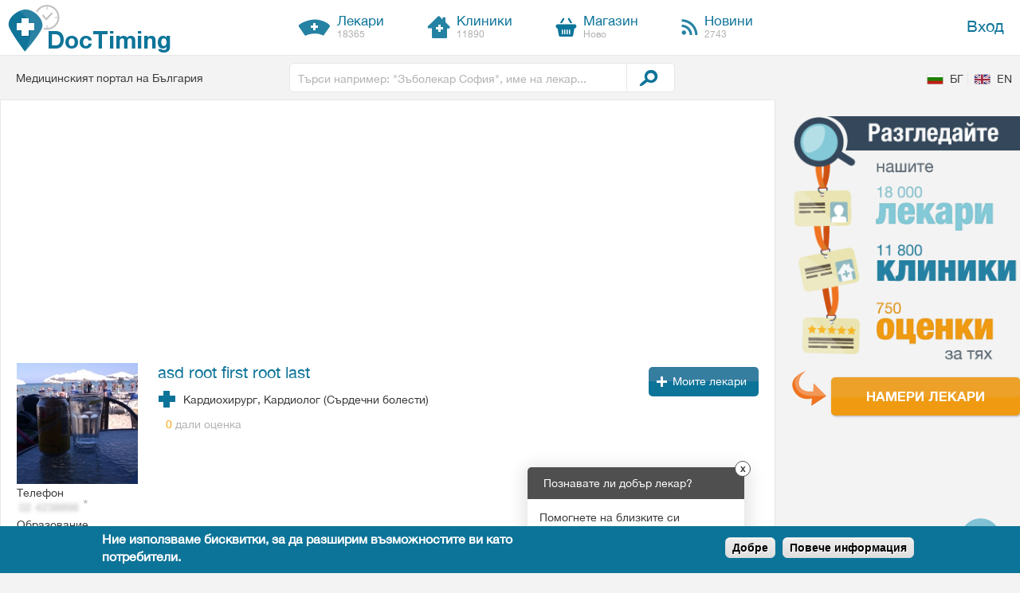

--- FILE ---
content_type: text/html; charset=utf-8
request_url: https://doctiming.bg/users/root-first-root-last
body_size: 15381
content:
<!DOCTYPE html PUBLIC "-//W3C//DTD XHTML+RDFa 1.0//EN"
  "http://www.w3.org/MarkUp/DTD/xhtml-rdfa-1.dtd" >
<!--[if lte IE 7]> <html class="ie" xmlns="http://www.w3.org/1999/xhtml" xml:lang="bg" version="XHTML+RDFa 1.0" dir="ltr"
  xmlns:fb="http://ogp.me/ns/fb#"
  xmlns:og="http://ogp.me/ns#"
  xmlns:article="http://ogp.me/ns/article#"
  xmlns:book="http://ogp.me/ns/book#"
  xmlns:profile="http://ogp.me/ns/profile#"
  xmlns:video="http://ogp.me/ns/video#"
  xmlns:product="http://ogp.me/ns/product#"> <![endif]-->
<!--[if IE 8]>     <html class="ie" xmlns="http://www.w3.org/1999/xhtml" xml:lang="bg" version="XHTML+RDFa 1.0" dir="ltr"
  xmlns:fb="http://ogp.me/ns/fb#"
  xmlns:og="http://ogp.me/ns#"
  xmlns:article="http://ogp.me/ns/article#"
  xmlns:book="http://ogp.me/ns/book#"
  xmlns:profile="http://ogp.me/ns/profile#"
  xmlns:video="http://ogp.me/ns/video#"
  xmlns:product="http://ogp.me/ns/product#"> <![endif]-->
<!--[if IE 9]>     <html class="ie" xmlns="http://www.w3.org/1999/xhtml" xml:lang="bg" version="XHTML+RDFa 1.0" dir="ltr"
  xmlns:fb="http://ogp.me/ns/fb#"
  xmlns:og="http://ogp.me/ns#"
  xmlns:article="http://ogp.me/ns/article#"
  xmlns:book="http://ogp.me/ns/book#"
  xmlns:profile="http://ogp.me/ns/profile#"
  xmlns:video="http://ogp.me/ns/video#"
  xmlns:product="http://ogp.me/ns/product#"> <![endif]-->
<!--[if !IE]><!--> <html xmlns="http://www.w3.org/1999/xhtml" xml:lang="bg" version="XHTML+RDFa 1.0" dir="ltr"
  xmlns:fb="http://ogp.me/ns/fb#"
  xmlns:og="http://ogp.me/ns#"
  xmlns:article="http://ogp.me/ns/article#"
  xmlns:book="http://ogp.me/ns/book#"
  xmlns:profile="http://ogp.me/ns/profile#"
  xmlns:video="http://ogp.me/ns/video#"
  xmlns:product="http://ogp.me/ns/product#"> <!--<![endif]-->

<head profile="http://www.w3.org/1999/xhtml/vocab">

  <meta http-equiv="Content-Type" content="text/html; charset=utf-8" />
<link hreflang="bg" rel="alternate" href="https://doctiming.bg/users/root-first-root-last" />
<link hreflang="en" rel="alternate" href="https://doctiming.bg/en/users/root-first-root-last" />
<link rel="shortcut icon" href="https://doctiming.bg/sites/default/files/favicon.ico" type="image/vnd.microsoft.icon" />
<meta name="description" content="Запознайте се с asd root first root last, Кардиолог (Сърдечни болести), Кардиохирург. Биография, образование, сертификати, контакти, адрес, отзиви и оценки от пациенти." />
<meta name="generator" content="Drupal 7 (http://drupal.org)" />
<link rel="canonical" href="https://doctiming.bg/users/root-first-root-last" />
<link rel="shortlink" href="https://doctiming.bg/user/1" />
<meta property="og:site_name" content="DocTiming" />
<meta property="og:type" content="profile" />
<meta property="og:url" content="https://doctiming.bg/users/root-first-root-last" />
<meta property="og:title" content="asd root first root last - Кардиолог (Сърдечни болести), Кардиохирург" />
<meta property="og:description" content="Запознайте се с asd root first root last, Кардиолог (Сърдечни болести), Кардиохирург. Биография, образование, сертификати, контакти, адрес, отзиви и оценки от пациенти." />
<meta property="og:image" content="https://doctiming.bg/sites/default/files/styles/fb_profile_picture/public/pictures/picture-1-1375349568.jpg?itok=wlishI4j" />
<meta property="profile:username" content="root" />
<script type="text/javascript">  var OA_zones = {
    'zone-1' : 1,
    'zone-2-160x600-blog' : 2,
    'zone-3-300x250-1' : 3,
    'zone-4-300x250-2' : 4,
    'zone-5-728x90-top' : 5,
    'zone-6-728x90-bottom' : 6,
    'zone-7-160x600-side' : 7,
    'zone-8-160x600-side-B' : 8,
    'zone-9-160x600-blog-B' : 9
  }</script>
<script type="text/javascript" src="https://ads.doctiming.bg/www/delivery/spcjs.php"></script>
  <title>asd root first root last - Кардиолог (Сърдечни болести), Кардиохирург, test | DocTiming</title>
  <meta name="MobileOptimized" content="width">
  <meta name="HandheldFriendly" content="true">
  <meta name="viewport" content="width=device-width, initial-scale=1.0, maximum-scale=1.0, user-scalable=no">
  <meta http-equiv="cleartype" content="on">
  <link rel="stylesheet" href="//maxcdn.bootstrapcdn.com/font-awesome/4.3.0/css/font-awesome.min.css">

  <link type="text/css" rel="stylesheet" href="https://doctiming.bg/sites/default/files/css/css_CpwvV29hW5-gZ1zhKe9ReSRdfvS5jh49OsLjKfOzzSA.css" media="all" />
<style type="text/css" media="all">
<!--/*--><![CDATA[/*><!--*/
#sliding-popup.sliding-popup-bottom{background:#0d7499;}#sliding-popup .popup-content #popup-text h2,#sliding-popup .popup-content #popup-text p{color:#fff !important;}

/*]]>*/-->
</style>
<link type="text/css" rel="stylesheet" href="https://doctiming.bg/sites/default/files/css/css_N33Dz9b6sYrBQimISk3tFvdAb1lJuwv5QI_TuMI1g2E.css" media="all" />

  <!--[if !IE]><!--><script>if(/*@cc_on!@*/false){document.documentElement.className+=' ie';}</script><!--<![endif]-->

  <script type="text/javascript" src="https://doctiming.bg/sites/default/files/js/js_x0MhBQfHNAIO1NwkQgzf_TGN4b8eMmKre3nqUfoQv3w.js"></script>
<script type="text/javascript" src="https://doctiming.bg/sites/default/files/js/js_PuObEsFDVL9pfBr5LZpne0wqQg_qt7JSSvaIa_sLzjQ.js"></script>
<script type="text/javascript" src="https://doctiming.bg/sites/default/files/js/js_Q7SAMjr_yzeoeBtFDirsyLYQohp8d9gJya8DU6gXEvg.js"></script>
<script type="text/javascript" src="https://maps.googleapis.com/maps/api/js?v=3&amp;language=bg&amp;sensor=false&amp;libraries=geometry"></script>
<script type="text/javascript" src="https://doctiming.bg/sites/default/files/js/js_EK2HzqYcvwJN_3XfzpfqmLOmrehDWQQ50tCdugGvUbM.js"></script>
<script type="text/javascript" src="/sites/default/files/js/gmap_markers.js"></script>
<script type="text/javascript" src="https://doctiming.bg/sites/default/files/js/js_sS1echWjzFe5isiSmRVioa6hlnWjNrn74AdTNtAtjJA.js"></script>
<script type="text/javascript">
<!--//--><![CDATA[//><!--
jQuery.extend(Drupal.settings, {"basePath":"\/","pathPrefix":"","ajaxPageState":{"theme":"medident","theme_token":"7w8NsqYuBfQWPYR2Y-2Vk4NMn85q_Z8nam_JPAWqx_Y","jquery_version":"1.8","js":{"sites\/all\/modules\/custom\/med_tools\/js\/statistics.js":1,"sites\/all\/modules\/contrib\/eu_cookie_compliance\/js\/eu_cookie_compliance.js":1,"sites\/all\/modules\/contrib\/clientside_validation\/clientside_validation.ie8.js":1,"sites\/all\/modules\/contrib\/clientside_validation\/clientside_validation.js":1,"sites\/all\/modules\/contrib\/jquery_update\/replace\/jquery\/1.8\/jquery.min.js":1,"misc\/jquery.once.js":1,"misc\/drupal.js":1,"sites\/all\/modules\/contrib\/jquery_update\/replace\/ui\/ui\/minified\/jquery.ui.core.min.js":1,"sites\/all\/modules\/contrib\/jquery_update\/replace\/ui\/ui\/minified\/jquery.ui.widget.min.js":1,"sites\/all\/modules\/contrib\/jquery_update\/replace\/ui\/external\/jquery.cookie.js":1,"sites\/all\/modules\/contrib\/jquery_update\/replace\/misc\/jquery.form.min.js":1,"sites\/all\/modules\/contrib\/jquery_update\/replace\/ui\/ui\/minified\/jquery.ui.button.min.js":1,"sites\/all\/modules\/contrib\/jquery_update\/replace\/ui\/ui\/minified\/jquery.ui.mouse.min.js":1,"sites\/all\/modules\/contrib\/jquery_update\/replace\/ui\/ui\/minified\/jquery.ui.draggable.min.js":1,"sites\/all\/modules\/contrib\/jquery_update\/replace\/ui\/ui\/minified\/jquery.ui.position.min.js":1,"sites\/all\/modules\/contrib\/jquery_update\/replace\/ui\/ui\/minified\/jquery.ui.resizable.min.js":1,"sites\/all\/modules\/contrib\/jquery_update\/replace\/ui\/ui\/minified\/jquery.ui.dialog.min.js":1,"misc\/ajax.js":1,"sites\/all\/modules\/contrib\/jquery_update\/js\/jquery_update.js":1,"public:\/\/languages\/bg_SyOgl9E91_FxVJx5YgjuP7cnSod07dSkUnMdDM_bacA.js":1,"sites\/all\/modules\/contrib\/fancybox\/fancybox.js":1,"sites\/all\/libraries\/fancybox\/source\/jquery.fancybox.pack.js":1,"sites\/all\/libraries\/fancybox\/source\/helpers\/jquery.fancybox-thumbs.js":1,"sites\/all\/modules\/contrib\/shorten\/shortener\/shortener.js":1,"sites\/all\/libraries\/qtip2\/jquery.qtip.js":1,"sites\/all\/modules\/contrib\/views_load_more\/views_load_more.js":1,"sites\/all\/modules\/contrib\/views\/js\/base.js":1,"misc\/progress.js":1,"sites\/all\/modules\/contrib\/views\/js\/ajax_view.js":1,"sites\/all\/modules\/custom\/med_tools\/js\/reviews_block.js":1,"sites\/all\/themes\/medident\/assets\/js\/hide-empty-minipanels.js":1,"sites\/all\/modules\/contrib\/fivestar\/js\/fivestar.js":1,"sites\/all\/themes\/medident\/assets\/js\/show-hide-info-group.js":1,"sites\/all\/modules\/contrib\/clientside_validation\/jquery-validate\/jquery.validate.min.js":1,"sites\/all\/themes\/medident\/assets\/js\/autoupload.js":1,"sites\/all\/themes\/medident\/assets\/js\/help-popups.js":1,"sites\/all\/modules\/contrib\/gmap\/js\/gmap.js":1,"https:\/\/maps.googleapis.com\/maps\/api\/js?v=3\u0026language=bg\u0026sensor=false\u0026libraries=geometry":1,"sites\/all\/modules\/contrib\/gmap\/js\/icon.js":1,"sites\/all\/modules\/contrib\/gmap\/js\/marker.js":1,"sites\/all\/modules\/contrib\/gmap\/js\/highlight.js":1,"sites\/all\/modules\/contrib\/gmap\/js\/poly.js":1,"\/sites\/default\/files\/js\/gmap_markers.js":1,"sites\/all\/themes\/medident\/assets\/js\/script.js":1,"sites\/all\/themes\/medident\/assets\/js\/modernizr.js":1,"sites\/all\/themes\/medident\/assets\/js\/jquery.icheck.min.js":1,"sites\/all\/themes\/medident\/assets\/js\/jquery.infinitescroll.js":1,"sites\/all\/themes\/medident\/assets\/js\/imagesloaded.js":1,"sites\/all\/themes\/medident\/assets\/js\/behaviors\/manual-trigger.js":1,"sites\/all\/themes\/medident\/assets\/js\/detectmobilebrowser.js":1,"sites\/all\/themes\/medident\/assets\/js\/markers.js":1},"css":{"modules\/system\/system.base.css":1,"misc\/ui\/jquery.ui.core.css":1,"misc\/ui\/jquery.ui.theme.css":1,"misc\/ui\/jquery.ui.button.css":1,"misc\/ui\/jquery.ui.resizable.css":1,"misc\/ui\/jquery.ui.dialog.css":1,"sites\/all\/modules\/contrib\/simplenews\/simplenews.css":1,"sites\/all\/modules\/contrib\/calendar\/css\/calendar_multiday.css":1,"modules\/comment\/comment.css":1,"sites\/all\/modules\/contrib\/date\/date_popup\/themes\/datepicker.1.7.css":1,"sites\/all\/modules\/contrib\/mollom\/mollom.css":1,"modules\/node\/node.css":1,"modules\/user\/user.css":1,"sites\/all\/modules\/contrib\/workflow\/workflow_admin_ui\/workflow_admin_ui.css":1,"sites\/all\/modules\/contrib\/fivestar\/css\/fivestar.css":1,"sites\/all\/modules\/contrib\/ctools\/css\/ctools.css":1,"sites\/all\/libraries\/fancybox\/source\/jquery.fancybox.css":1,"sites\/all\/libraries\/fancybox\/source\/helpers\/jquery.fancybox-thumbs.css":1,"sites\/all\/modules\/contrib\/shorten\/shortener\/shortener.css":1,"sites\/all\/modules\/contrib\/tagclouds\/tagclouds.css":1,"sites\/all\/themes\/medident\/layouts\/medident_blog\/medident.blog.page.css":1,"sites\/all\/libraries\/qtip2\/jquery.qtip.css":1,"modules\/locale\/locale.css":1,"sites\/all\/modules\/contrib\/panels\/plugins\/layouts\/onecol\/onecol.css":1,"0":1,"sites\/all\/modules\/contrib\/eu_cookie_compliance\/css\/eu_cookie_compliance.css":1,"sites\/all\/modules\/contrib\/widgets\/widgets.css":1,"sites\/all\/modules\/custom\/med_tools\/widgets\/medident\/medident.css":1,"sites\/all\/themes\/medident\/assets\/css\/jquery.ui.dialog.min.css":1,"sites\/all\/themes\/medident\/assets\/css\/jquery.ui.theme.css":1,"sites\/all\/themes\/medident\/assets\/css\/jquery.ui.theme.min.css":1,"sites\/all\/themes\/medident\/assets\/scss\/base.scss":1,"sites\/all\/themes\/medident\/assets\/scss\/animate.css":1}},"fancybox":{"options":{"padding":0,"mouseWheel":0},"helpers":{"thumbs_enabled":1,"thumbs":{"width":100,"height":100}}},"heartbeat_language":"bg","heartbeat_poll_url":"https:\/\/doctiming.bg\/heartbeat\/js\/poll","med_tools":{"statistics":{"data":{"entity_id":"1","bundle":"user","entity_type":"user"},"url":"https:\/\/doctiming.bg\/sites\/all\/modules\/custom\/med_tools\/med_tools.statistics.php"}},"better_exposed_filters":{"views":{"profile_work_locations":{"displays":{"panel_pane_3":{"filters":[]}}},"reviews":{"displays":{"panel_pane_my_reviews":{"filters":[]}}},"similar_doctors_speciality":{"displays":{"list":{"filters":[]}}}}},"views":{"ajax_path":"\/views\/ajax","ajaxViews":{"views_dom_id:7d7955f6a05b7ad4c21bb218947c9514":{"view_name":"reviews","view_display_id":"panel_pane_my_reviews","view_args":"1","view_path":"user\/1","view_base_path":"user\/1","view_dom_id":"7d7955f6a05b7ad4c21bb218947c9514","pager_element":1}}},"urlIsAjaxTrusted":{"\/views\/ajax":true,"\/users\/root-first-root-last":true},"chosen":{"options":{"placeholder_text_single":"\u0422\u044a\u0440\u0441\u0438 \u043b\u0435\u043a\u0430\u0440\/\u0437\u044a\u0431\u043e\u043b\u0435\u043a\u0430\u0440 \u043f\u043e \u0441\u043f\u0435\u0446\u0438\u0430\u043b\u043d\u043e\u0441\u0442"}},"eu_cookie_compliance":{"popup_enabled":1,"popup_agreed_enabled":0,"popup_hide_agreed":0,"popup_clicking_confirmation":0,"popup_html_info":"\u003Cdiv\u003E\n  \u003Cdiv class =\u0022popup-content info\u0022\u003E\n    \u003Cdiv id=\u0022popup-text\u0022\u003E\n      \u003Ch2\u003E\u041d\u0438\u0435 \u0438\u0437\u043f\u043e\u043b\u0437\u0432\u0430\u043c\u0435 \u0431\u0438\u0441\u043a\u0432\u0438\u0442\u043a\u0438, \u0437\u0430 \u0434\u0430 \u0440\u0430\u0437\u0448\u0438\u0440\u0438\u043c \u0432\u044a\u0437\u043c\u043e\u0436\u043d\u043e\u0441\u0442\u0438\u0442\u0435 \u0432\u0438 \u043a\u0430\u0442\u043e \u043f\u043e\u0442\u0440\u0435\u0431\u0438\u0442\u0435\u043b\u0438.\u003C\/h2\u003E    \u003C\/div\u003E\n    \u003Cdiv id=\u0022popup-buttons\u0022\u003E\n      \u003Cbutton type=\u0022button\u0022 class=\u0022agree-button\u0022\u003E\u0414\u043e\u0431\u0440\u0435\u003C\/button\u003E\n      \u003Cbutton type=\u0022button\u0022 class=\u0022find-more-button\u0022\u003E\u041f\u043e\u0432\u0435\u0447\u0435 \u0438\u043d\u0444\u043e\u0440\u043c\u0430\u0446\u0438\u044f\u003C\/button\u003E\n    \u003C\/div\u003E\n  \u003C\/div\u003E\n\u003C\/div\u003E\n","popup_html_agreed":"\u003Cdiv\u003E\n  \u003Cdiv class =\u0022popup-content agreed\u0022\u003E\n    \u003Cdiv id=\u0022popup-text\u0022\u003E\n      \u003Cp\u003E\u0411\u043b\u0430\u0433\u043e\u0434\u0430\u0440\u044f \u0432\u0438\u003C\/p\u003E    \u003C\/div\u003E\n    \u003Cdiv id=\u0022popup-buttons\u0022\u003E\n      \u003Cbutton type=\u0022button\u0022 class=\u0022hide-popup-button\u0022\u003E\u0421\u043a\u0440\u0438\u0439\u003C\/button\u003E\n      \u003Cbutton type=\u0022button\u0022 class=\u0022find-more-button\u0022 \u003EMore info\u003C\/button\u003E\n    \u003C\/div\u003E\n  \u003C\/div\u003E\n\u003C\/div\u003E","popup_height":"auto","popup_width":"100%","popup_delay":1000,"popup_link":"\/%D1%83%D1%81%D0%BB%D0%BE%D0%B2%D0%B8%D1%8F-%D0%B7%D0%B0-%D0%BF%D0%BE%D0%BB%D0%B7%D0%B2%D0%B0%D0%BD%D0%B5","popup_link_new_window":1,"popup_position":null,"popup_language":"bg","domain":"","cookie_lifetime":"30"},"medident_theme":{"medident_tabs_index":1},"clientsideValidation":{"forms":{"med-search-block-form-med-search-block-default":{"errorPlacement":"5","general":{"errorClass":"error","wrapper":"li","validateTabs":0,"scrollTo":1,"scrollSpeed":"1000","disableHtml5Validation":1,"validateOnBlur":"1","validateOnBlurAlways":"1","validateOnKeyUp":"1","validateBeforeAjax":0,"validateOnSubmit":"1","showMessages":"0","errorElement":"span"},"rules":{"keys":{"maxlength":128,"messages":{"maxlength":"Free text field has to have maximum 128 values."}}}},"med-search-block-form-med-search-block-mobile":{"errorPlacement":"5","general":{"errorClass":"error","wrapper":"li","validateTabs":0,"scrollTo":1,"scrollSpeed":"1000","disableHtml5Validation":1,"validateOnBlur":"1","validateOnBlurAlways":"1","validateOnKeyUp":"1","validateBeforeAjax":0,"validateOnSubmit":"1","showMessages":"0","errorElement":"span"},"rules":{"keys":{"maxlength":128,"messages":{"maxlength":"Free text field has to have maximum 128 values."}}}}},"general":{"usexregxp":0,"months":{"\u042f\u043d\u0443\u0430\u0440\u0438":1,"\u042f\u043d.":1,"\u0424\u0435\u0432\u0440\u0443\u0430\u0440\u0438":2,"\u0424\u0435\u0432\u0440.":2,"\u041c\u0430\u0440\u0442":3,"\u0410\u043f\u0440\u0438\u043b":4,"\u0410\u043f\u0440.":4,"\u041c\u0430\u0439":5,"\u042e\u043d\u0438":6,"\u042e\u043b\u0438":7,"\u0410\u0432\u0433\u0443\u0441\u0442":8,"\u0410\u0432\u0433.":8,"\u0421\u0435\u043f\u0442\u0435\u043c\u0432\u0440\u0438":9,"\u0421\u0435\u043f\u0442.":9,"\u041e\u043a\u0442\u043e\u043c\u0432\u0440\u0438":10,"\u041e\u043a\u0442.":10,"\u041d\u043e\u0435\u043c\u0432\u0440\u0438":11,"\u041d\u043e\u0435\u043c.":11,"\u0414\u0435\u043a\u0435\u043c\u0432\u0440\u0438":12,"\u0414\u0435\u043a.":12}},"groups":{"med-search-block-form-med-search-block-default":{},"med-search-block-form-med-search-block-mobile":{}}}});
//--><!]]>
</script>

<!-- Google tag (gtag.js) -->
<script async src="https://www.googletagmanager.com/gtag/js?id=UA-42536111-1"></script>
<script>
  window.dataLayer = window.dataLayer || [];
  function gtag(){dataLayer.push(arguments);}
  gtag('js', new Date());

  gtag('config', 'UA-42536111-1');
</script>

  <script async src="//pagead2.googlesyndication.com/pagead/js/adsbygoogle.js"></script>
  <script>
  (adsbygoogle = window.adsbygoogle || []).push({
    google_ad_client: "ca-pub-5194280857248519",
    enable_page_level_ads: true
  });
  </script>
</head>
<body class="html not-front not-logged-in no-sidebars page-user page-user- page-user-1 user-pages view-pages i18n-bg" >

  <div style="display:none;" class="oldBrowser remove-dialog" title="Trouble viewing site?">Our website has been optimized for viewing in a common, modern web browser (i.e., Windows Internet Explorer version 6 and above, Firefox, Safari and Chrome) with JavaScript turned on. If you are running any other browser or older browser versions, you may encounter problems with certain sections of the website.</div>
  
  <div id="skip-link">
    <a href="#main-content" class="element-invisible element-focusable">Премини към основното съдържание</a>
  </div>
    <a id="top"></a>
<div class="wrapper">
  <header>
    <div id="main-header" class="white-background">
      <div class="container clearfix" >
        <span id="mobile-menu-container"></span>
        <div id="mobile-menu" class="grey-background">  <div class="region region-mobile">
    <div id="block-med-tools-med-search-block-mobile" class="block block-med-tools">

    
  <div class="content">
    <form class="med-search-block clearfix" action="/users/root-first-root-last" method="post" id="med-search-block-form-med-search-block-mobile" accept-charset="UTF-8"><div>
<div class="container-inline med-search-block-default med-search-block-mobile">
  <div class="form-item clearfix form-type-textfield form-item-keys">
  <label class="element-invisible" for="edit-keys--2">Free text </label>
 <input placeholder="Търси например: &quot;Зъболекар София&quot;, име на лекар..." type="text" id="edit-keys--2" name="keys" value="" size="15" maxlength="128" class="form-text" />
</div>
<input type="hidden" name="form_build_id" value="form-NV0JDakZubAK9-7oHA05az9eAmd5Cnp63raU1mpXuEQ" />
<input type="hidden" name="form_id" value="med_search_block_form_med_search_block_mobile" />
<div class="form-actions form-wrapper" id="edit-actions--2"><input type="submit" id="edit-submit--2" name="op" value="Намери лекар" class="form-submit" /></div></div></div></form>  </div>
</div>
<div id="block-menu-block-mobile-top-center-menu" class="block block-menu-block">

    
  <div class="content">
    <div class="menu-block-wrapper menu-block-mobile_top_center_menu menu-name-menu-mobile-top-center-menu parent-mlid-0 menu-level-1">
  <ul class="menu"><li class="first leaf menu-mlid-3525"><a href="/">Начало</a></li>
<li class="leaf menu-mlid-5443"><a href="/search/doctors">Лекари</a></li>
<li class="leaf menu-mlid-5444"><a href="/search/clinics">Клиники</a></li>
<li class="leaf menu-mlid-7472"><a href="http://doctimingshop.com/" target="_blank">Магазин</a></li>
<li class="last leaf menu-mlid-3524"><a href="/blog">Новини</a></li>
</ul></div>
  </div>
</div>
<div id="block-menu-block-menu-block-user-menu" class="block block-menu-block">

    
  <div class="content">
    <div class="menu-block-wrapper menu-block-menu_block_user_menu menu-name-user-menu parent-mlid-0 menu-level-1">
  <ul class="menu"><li class="first last leaf menu-mlid-1744"><a href="/login">Вход</a></li>
</ul></div>
  </div>
</div>
<div id="block-menu-block-mobile-static-menu" class="block block-menu-block">

    
  <div class="content">
    <div class="menu-block-wrapper menu-block-mobile_static_menu menu-name-menu-static-content parent-mlid-0 menu-level-1">
  <ul class="menu"><li class="first leaf menu-mlid-3610"><a href="/%D0%B7%D0%B0-%D0%BD%D0%B0%D1%81">За нас</a></li>
<li class="leaf menu-mlid-2252"><a href="/contact-us">Свържете се с нас</a></li>
<li class="leaf menu-mlid-1045"><a href="/blog">Блог</a></li>
<li class="leaf menu-mlid-3613"><a href="/%D1%83%D1%81%D0%BB%D0%BE%D0%B2%D0%B8%D1%8F-%D0%B7%D0%B0-%D0%BF%D0%BE%D0%BB%D0%B7%D0%B2%D0%B0%D0%BD%D0%B5">Условия за ползване</a></li>
<li class="leaf menu-mlid-1044"><a href="/faq">FAQ</a></li>
<li class="leaf menu-mlid-2253"><a href="/recommend-doctor">Препоръчайте ни лекар</a></li>
<li class="leaf menu-mlid-3611"><a href="/%D0%BA%D0%B0%D1%80%D0%B8%D0%B5%D1%80%D0%B8">Кариери</a></li>
<li class="last leaf menu-mlid-3612"><a href="/%D0%B7%D0%B0%D1%89%D0%B8%D1%82%D0%B0-%D0%BD%D0%B0-%D0%BB%D0%B8%D1%87%D0%BD%D0%B8%D1%82%D0%B5-%D0%B4%D0%B0%D0%BD%D0%BD%D0%B8" id="privacy-settings">Защита на личните данни</a></li>
</ul></div>
  </div>
</div>
<div id="block-locale-language-content" class="block block-locale">

    
  <div class="content">
    <ul class="language-switcher-locale-url"><li class="bg first active"><a href="/users/root-first-root-last" class="language-link active" xml:lang="bg">БГ</a></li>
<li class="en last"><a href="/en/users/root-first-root-last" class="language-link" xml:lang="en">EN</a></li>
</ul>  </div>
</div>
  </div>
</div>
        <!--<div id="mobile-map-link"><a href="/" class="profile-map">map</a></div>-->
                  <h1 id="logo" class="element-inline-block">
            <a href="/" title="Начало" rel="home">
              <span class="logo">DocTiming</span>
              <!--<span class="beta">beta</span>-->
            </a>
          </h1>
                <div id="menu-center" class="element-inline-block">  <div class="region region-header-menu-center">
    <div id="block-menu-block-top-center-menu-block" class="block block-menu-block">

    
  <div class="content">
    <div class="menu-block-wrapper menu-block-top_center_menu_block menu-name-menu-top-center-menu parent-mlid-0 menu-level-1">
  <ul class="menu"><li class="first leaf menu-mlid-5441"><a href="/search/doctors" id="doctors-page-link"><span class="element-inline-block">Лекари<span class="not-important">18365</span></span></a></li>
<li class="leaf menu-mlid-5442"><a href="/search/clinics" id="clinics-page-link"><span class="element-inline-block">Клиники<span class="not-important">11890</span></span></a></li>
<li class="leaf menu-mlid-7471"><a href="http://doctimingshop.com/" id="doctimingshop-page-link" target="_blank"><span class="element-inline-block">Магазин<span class="not-important">Ново</span></span></a></li>
<li class="last leaf menu-mlid-3518"><a href="/blog" id="news-page-link"><span class="element-inline-block">Новини<span class="not-important">2743</span></span></a></li>
</ul></div>
  </div>
</div>
  </div>
</div>
        <div id="menu-right" class="element-inline-block right">  <div class="region region-header-menu">
    <div id="block-menu-block-top-menu" class="block block-menu-block">

    
  <div class="content">
    <div class="menu-block-wrapper menu-block-top_menu menu-name-menu-top-menu parent-mlid-0 menu-level-1">
  <ul id="top-menu"><li class="first last leaf menu-mlid-1756"><a href="/login?destination=user/1" class="left">Вход</a></li>
</ul></div>
  </div>
</div>
  </div>
</div>
      </div>
    </div>
    <div id="main-search" class="clearfix container"> 
      <div class="element-inline-block">  <div class="region region-header-main-search-left">
    <div id="block-block-2" class="block block-block">

    
  <div class="content">
    Медицинският портал на България  </div>
</div>
  </div>
</div>
      <div class="search element-inline-block">  <div class="region region-header-main-search">
    <div id="block-med-tools-med-search-block-default" class="block block-med-tools">

    
  <div class="content">
    <form class="med-search-block clearfix" action="/users/root-first-root-last" method="post" id="med-search-block-form-med-search-block-default" accept-charset="UTF-8"><div>
<div class="container-inline med-search-block-default">
  <div class="form-item clearfix form-type-textfield form-item-keys">
  <label class="element-invisible" for="edit-keys">Free text </label>
 <input placeholder="Търси например: &quot;Зъболекар София&quot;, име на лекар..." type="text" id="edit-keys" name="keys" value="" size="15" maxlength="128" class="form-text" />
</div>
<input type="hidden" name="form_build_id" value="form-fttl6a-e2MmHRevKpXMff7-_beWVcwebLaYEdc89SQA" />
<input type="hidden" name="form_id" value="med_search_block_form_med_search_block_default" />
<div class="form-actions form-wrapper" id="edit-actions"><input type="submit" id="edit-submit" name="op" value="Намери лекар" class="form-submit" /></div></div></div></form>  </div>
</div>
  </div>
</div>
      <div class="element-inline-block right link-underline">  <div class="region region-header-main-search-right">
    <div id="block-locale-language" class="block block-locale">

    
  <div class="content">
    <ul class="language-switcher-locale-url"><li class="bg first active"><a href="/users/root-first-root-last" class="language-link active" xml:lang="bg">БГ</a></li>
<li class="en last"><a href="/en/users/root-first-root-last" class="language-link" xml:lang="en">EN</a></li>
</ul>  </div>
</div>
  </div>
</div>
    </div>
  </header>

  <!---->
  
  
    
  <section class="container clearfix">
      <div class="region region-content">
    <div id="block-system-main" class="block block-system">

    
  <div class="content">
    <div class="medident-panel panel-display"  >
	  	
	  <div class="region-wrapper region-center-wrapper clearfix">
	    	      <main class="region-medident-center-left white-background element-inline-block">
	        <div class="region-inner clearfix">
	          <div class="panel-pane pane-block pane-openx-6 openx-banner openx-banner-728"  >
  
      
  
  <div class="pane-content">
    <script type='text/javascript'><!--// <![CDATA[
    OA_show('zone-5-728x90-top');
// ]]> --></script>  </div>

  
  </div>
<div class="panel-separator"></div><div class="panel-pane pane-statisticsjs pane-user"  >
  
      
  
  <div class="pane-content">
      </div>

  
  </div>
<div class="panel-separator"></div><div class="panel-pane pane-gmap-js"  >
  
      
  
  <div class="pane-content">
      </div>

  
  </div>
<div class="panel-separator"></div>  <article itemscope itemtype="http://schema.org/MedicalOrganization"><div class="panel-pane pane-panels-mini pane-microdata-doctors hide-minipanels"  >
  
      
  
  <div class="pane-content">
    <div class="panel-display panel-1col clearfix" id="mini-panel-microdata_doctors">
  <div class="panel-panel panel-col">
    <div><div class="panel-pane pane-user-profile user-view"  >
  
      
  
  <div class="pane-content">
    <div class="view-profile-top">
  <div class="images-width element-inline-block">
      <div class="user-picture">
    <a href="/users/root-first-root-last" title="Виж потребителския профил" rel="bookmark" class="active"><img src="https://doctiming.bg/sites/default/files/styles/profile_view_vone/public/pictures/picture-1-1375349568.jpg?itok=TxYn_m0t&amp;ts=1375349568" width="152" height="152" alt="снимка на root" title="снимка на root" /></a>  </div>

  </div>
  <div class="element-inline-block user-info">
    <div id="name" itemprop="name">asd root first root last</div>
    <div class="field field-name-field-speciality field-type-taxonomy-term-reference field-label-hidden doctor clearfix">
    <div class="field-items">
          <div class="field-item even ">Кардиохирург, Кардиолог (Сърдечни болести)</div>
      </div>
</div>    <div class="stars stars-big">
      <span class="rated element-inline-block"><span class="element-inline-block">0</span><span class="element-inline-block">&nbsp;дали оценка</span></span>    </div>

    
    <div class="friends-list">
              <a href="#" class="call dark-blue" rel="external">Call</a>
                <div class="dark-blue-wrap element-inline-block">
          <span class="flag-wrapper flag-medical-team"><a href="/login?destination=user/1" class="flag med-popup dark-blue-wrap" data-popup_html="&lt;span&gt;За да продължите е необходимо да влезете в системата.&lt;/span&gt;&lt;a href=&quot;/login?destination=user/1&quot; class=&quot;orange-btns&quot;&gt;Вход&lt;/a&gt;&lt;a href=&quot;/users/root-first-root-last&quot; class=&quot;grey-btns popup-cancel active&quot;&gt;Отмени&lt;/a&gt;">Моите лекари</a></span>        </div>
                  </div>
  </div>
</div>
<div class="field field-name-field-phone-numbers field-type-text field-label-above">
      <div class="field-label">Телефон</div>
    <div class="field-items">
          <div class="field-item even login-to-see"><span>Анонимен</span>
</div>
      </div>
</div><div class="field field-name-field-education field-type-text-long field-label-above">
      <div class="field-label">Образование</div>
    <div class="field-items">
          <div class="field-item even ">education text</div>
      </div>
</div><div class="field field-name-field-professional-statement field-type-text-long field-label-above">
      <div class="field-label">Биография</div>
    <div class="field-items">
          <div class="field-item even ">BIO text</div>
      </div>
</div><div class="field field-name-field-certificates field-type-text-long field-label-above">
      <div class="field-label">Сертификати</div>
    <div class="field-items">
          <div class="field-item even ">Certificates</div>
      </div>
</div><div class="field field-name-field-languages field-type-list-text field-label-above">
      <div class="field-label">Говорими езици</div>
    <div class="field-items">
          <div class="field-item even ">aa,</div>
          <div class="field-item odd ">ae</div>
      </div>
</div>  </div>

  
  </div>
<div class="panel-separator"></div><div class="panel-pane pane-panels-mini pane-profile-contact-info"  >
  
        <h2 class="pane-title">Кабинети</h2>
    
  
  <div class="pane-content">
    <div class="panel-display panel-1col clearfix" id="mini-panel-profile_contact_info">
  <div class="panel-panel panel-col">
    <div></div>
  </div>
</div>
  </div>

  
  </div>
<div class="panel-separator"></div><div class="panel-pane pane-panels-mini pane-profile-info"  >
  
        <h2 class="pane-title">Информация</h2>
    
  
  <div class="pane-content">
    <div class="panel-display panel-1col clearfix" id="mini-panel-profile_info">
  <div class="panel-panel panel-col">
    <div><div class="panel-pane pane-panels-mini pane-profile-info-group info-group-wrapper"  >
  
      
  
  <div class="pane-content">
    <div class="panel-display panel-1col clearfix" id="mini-panel-profile_info_group">
  <div class="panel-panel panel-col">
    <div><div class="panel-pane pane-entity-field pane-profile2-field-professional-statement"  >
  
        <h2 class="pane-title">Биография</h2>
    
  
  <div class="pane-content">
    <div class="field field-name-field-professional-statement field-type-text-long field-label-hidden">
    <div class="field-items">
          <div class="field-item even ">BIO text</div>
      </div>
</div>  </div>

  
  </div>
<div class="panel-separator"></div><div class="panel-pane pane-entity-field pane-profile2-field-education"  >
  
        <h2 class="pane-title">Образование</h2>
    
  
  <div class="pane-content">
    <div class="field field-name-field-education field-type-text-long field-label-hidden">
    <div class="field-items">
          <div class="field-item even ">education text</div>
      </div>
</div>  </div>

  
  </div>
<div class="panel-separator"></div><div class="panel-pane pane-entity-field pane-profile2-field-certificates"  >
  
        <h2 class="pane-title">Сертификати</h2>
    
  
  <div class="pane-content">
    <div class="field field-name-field-certificates field-type-text-long field-label-hidden">
    <div class="field-items">
          <div class="field-item even ">Certificates</div>
      </div>
</div>  </div>

  
  </div>
</div>
  </div>
</div>
  </div>

  
  </div>
<div class="panel-separator"></div><div class="panel-pane pane-entity-field pane-profile2-field-speciality"  >
  
        <h2 class="pane-title">Специалност</h2>
    
  
  <div class="pane-content">
    <div class="field field-name-field-speciality field-type-taxonomy-term-reference field-label-hidden doctor clearfix">
    <div class="field-items">
          <div class="field-item even "><a href="/kardiohirurg" rel="tag">Кардиохирург</a></div>
          <div class="field-item odd "><a href="/kardiolog" rel="tag">Кардиолог (Сърдечни болести)</a></div>
      </div>
</div>  </div>

  
  </div>
<div class="panel-separator"></div><div class="panel-pane pane-entity-field pane-profile2-field-phone-numbers company-phones"  >
  
        <h2 class="pane-title">Личен телефон</h2>
    
  
  <div class="pane-content">
    <div class="field field-name-field-phone-numbers field-type-text field-label-hidden">
    <div class="field-items">
          <div class="field-item even login-to-see"><span>Анонимен</span>
</div>
      </div>
</div>  </div>

  
  </div>
<div class="panel-separator"></div><div class="panel-pane pane-block pane-med-tools-med-phones-anonymous"  >
  
      
  
  <div class="pane-content">
    <span class="login-to-see-txt"><span>*</span> За да видите телефонните номера, <a href="/login?destination=user/1">влезте със своя профил в сайта</a> или се <a href="/login?destination=user/1">регистрирайте</a></span>  </div>

  
  </div>
<div class="panel-separator"></div><div class="panel-pane pane-entity-field pane-profile2-field-languages"  >
  
        <h2 class="pane-title">Говорими езици</h2>
    
  
  <div class="pane-content">
    <div class="field field-name-field-languages field-type-list-text field-label-hidden">
    <div class="field-items">
          <div class="field-item even ">aa</div>
          <div class="field-item odd ">ae</div>
      </div>
</div>  </div>

  
  </div>
</div>
  </div>
</div>
  </div>

  
  </div>
<div class="panel-separator"></div><div class="panel-pane pane-panels-mini pane-profile-reviews"  id="reviews" >
  
        <h2 class="pane-title">Ревюта</h2>
    
  
  <div class="pane-content">
    <div class="panel-display panel-1col clearfix" id="mini-panel-profile_reviews">
  <div class="panel-panel panel-col">
    <div><div class="panel-pane pane-custom pane-1"  >
  
      
  
  <div class="pane-content">
    <h2><span>Средна оценка</span><span class="not-important"> на asd root first root last</span></h2>  </div>

  
  </div>
<div class="panel-separator"></div><div class="panel-pane pane-average-ratings"  >
  
      
  
  <div class="pane-content">
    <div  class="stars stars-big">
      <div class="element-inline-block">
      <div class="fivestar-static-item"><div class="form-item clearfix form-type-item">
 <div class="fivestar-medident"><div class="fivestar-widget-static fivestar-widget-static-vote fivestar-widget-static-5 clearfix"><div class="star star-1 star-odd star-first"><span class="on">2</span></div><div class="star star-2 star-even"><span class="on"></span></div><div class="star star-3 star-odd"><span class="off"></span></div><div class="star star-4 star-even"><span class="off"></span></div><div class="star star-5 star-odd star-last"><span class="off"></span></div></div></div>
</div>
</div>      <div class="descrip-review">Обща оценка</div>
    </div>
      <div class="element-inline-block">
      <div class="fivestar-static-item"><div class="form-item clearfix form-type-item">
 <div class="fivestar-medident"><div class="fivestar-widget-static fivestar-widget-static-vote fivestar-widget-static-5 clearfix"><div class="star star-1 star-odd star-first"><span class="on">3</span></div><div class="star star-2 star-even"><span class="on"></span></div><div class="star star-3 star-odd"><span class="on"></span></div><div class="star star-4 star-even"><span class="off"></span></div><div class="star star-5 star-odd star-last"><span class="off"></span></div></div></div>
</div>
</div>      <div class="descrip-review">Отношение</div>
    </div>
      <div class="element-inline-block">
      <div class="fivestar-static-item"><div class="form-item clearfix form-type-item">
 <div class="fivestar-medident"><div class="fivestar-widget-static fivestar-widget-static-vote fivestar-widget-static-5 clearfix"><div class="star star-1 star-odd star-first"><span class="on">4</span></div><div class="star star-2 star-even"><span class="on"></span></div><div class="star star-3 star-odd"><span class="on"></span></div><div class="star star-4 star-even"><span class="on"></span></div><div class="star star-5 star-odd star-last"><span class="off"></span></div></div></div>
</div>
</div>      <div class="descrip-review">Време за чакане</div>
    </div>
    <span class="rated">
      <span class="element-inline-block">1</span><span class="element-inline-block">&nbsp;дал оценка</span>  </span>

</div>
  </div>

  
  </div>
<div class="panel-separator"></div><div class="panel-pane pane-views-panes pane-reviews-panel-pane-my-reviews"  >
  
        <h2 class="pane-title">Оценки на пациенти</h2>
    
  
  <div class="pane-content">
    <div class="view view-reviews view-id-reviews view-display-id-panel_pane_my_reviews view-dom-id-7d7955f6a05b7ad4c21bb218947c9514">
        
  
  
      <div class="view-empty">
      За този лекар все още няма публикувани мнения и оценки. Оценете първи!     </div>
  
  
  
  
  
  
</div>  </div>

  
  </div>
<div class="panel-separator"></div><div class="panel-pane pane-reviews-block"  >
  
      
  
  <div class="pane-content">
    <div id="review-form">
  <div id="med_tools_add_node">
    <h3>Лекувал ли Ви е този лекар?</h3>    <img src="https://doctiming.bg/sites/default/files/styles/image_40x40/public/pictures/patient-default.png?itok=VLmPKN-G&amp;ts=1429693020" width="40" height="40" alt="снимка на Anonymous" title="снимка на Anonymous" />    <a href="/med_tools/nojs/review/1" class="use-ajax hpop-reviews" title="Дай оценка">Дай оценка</a>  </div>
</div>  </div>

  
  </div>
</div>
  </div>
</div>
  </div>

  
  </div>
<div class="panel-separator"></div><div class="panel-pane pane-views-panes pane-similar-doctors-speciality-list"  >
  
        <h2 class="pane-title">Подобни специалисти</h2>
    
  
  <div class="pane-content">
    <div class="view view-similar-doctors-speciality view-id-similar_doctors_speciality view-display-id-list view-dom-id-13173ac75485689d3f02243f0d7cdfd5">
        
  
  
          <div class="view-content">
      <div class="similar-doctors">    <ul>          <li class="views-row views-row-1 element-inline-block"><div class="element-inline-block images-width"><a href="/doctors/%D1%81%D0%B8%D0%BB%D0%B2%D0%B8%D1%8F-%D1%81%D1%8E%D0%BB%D0%B5%D0%BC%D0%B5%D0%B7%D0%BE%D0%B2%D0%B0-0" title="Виж потребителския профил" rel="bookmark"><img src="https://doctiming.bg/sites/default/files/styles/image_100x100/public/pictures/picture-82860-1600800034.jpg?itok=EBzo7MCd&amp;ts=1600800035" width="100" height="100" alt="снимка на Silvia Sulemesova" title="снимка на Silvia Sulemesova" /></a></div>
<div class="element-inline-block user-info link-underline">
  <a href="https://doctiming.bg/doctors/%D1%81%D0%B8%D0%BB%D0%B2%D0%B8%D1%8F-%D1%81%D1%8E%D0%BB%D0%B5%D0%BC%D0%B5%D0%B7%D0%BE%D0%B2%D0%B0-0" rel="bookmark">
      <div>Доктор Силвия Василева Сюлемезова</div>
  </a>
  <div class="field field-name-field-speciality field-type-taxonomy-term-reference field-label-hidden doctor clearfix">
    <div class="field-items">
          <div class="field-item even ">Кардиолог (Сърдечни болести)</div>
      </div>
</div>  <div class="stars-small stars">
    <div class="field field-name-field-rating field-type-fivestar field-label-hidden">
    <div class="field-items">
          <div class="field-item even "><div class="clearfix fivestar-average-stars element-inline-block"><div class="fivestar-static-item"><div class="form-item clearfix form-type-item">
 <div class="fivestar-medident"><div class="fivestar-widget-static fivestar-widget-static-vote fivestar-widget-static-5 clearfix"><div class="star star-1 star-odd star-first"><span class="off">0</span></div><div class="star star-2 star-even"><span class="off"></span></div><div class="star star-3 star-odd"><span class="off"></span></div><div class="star star-4 star-even"><span class="off"></span></div><div class="star star-5 star-odd star-last"><span class="off"></span></div></div></div>
<div class="description"><div class="fivestar-summary fivestar-summary-"></div></div>
</div>
</div></div><span class="rated element-inline-block"><span class="element-inline-block">0</span><span class="element-inline-block">&nbsp;дали оценка</span></span></div>
      </div>
</div>  </div>
</div>
</li>
          <li class="views-row views-row-2 element-inline-block"><div class="element-inline-block images-width"><a href="/doctors/%D1%80%D0%B0%D0%B9%D0%BD%D0%B0-%D0%B1%D1%83%D1%8E%D0%BA%D0%BB%D0%B8%D0%B5%D0%B2%D0%B0" title="Виж потребителския профил" rel="bookmark"><img src="https://doctiming.bg/sites/default/files/styles/image_100x100/public/pictures/doctor-default.png?itok=uM7crJFl&amp;ts=1429693063" width="100" height="100" alt="снимка на rajna_petrova_buuklieva" title="снимка на rajna_petrova_buuklieva" /></a></div>
<div class="element-inline-block user-info link-underline">
  <a href="https://doctiming.bg/doctors/%D1%80%D0%B0%D0%B9%D0%BD%D0%B0-%D0%B1%D1%83%D1%8E%D0%BA%D0%BB%D0%B8%D0%B5%D0%B2%D0%B0" rel="bookmark">
      <div>Райна Петрова Буюклиева</div>
  </a>
  <div class="field field-name-field-speciality field-type-taxonomy-term-reference field-label-hidden doctor clearfix">
    <div class="field-items">
          <div class="field-item even ">Кардиолог (Сърдечни болести)</div>
      </div>
</div>  <div class="stars-small stars">
    <div class="field field-name-field-rating field-type-fivestar field-label-hidden">
    <div class="field-items">
          <div class="field-item even "><div class="clearfix fivestar-average-stars element-inline-block"><div class="fivestar-static-item"><div class="form-item clearfix form-type-item">
 <div class="fivestar-medident"><div class="fivestar-widget-static fivestar-widget-static-vote fivestar-widget-static-5 clearfix"><div class="star star-1 star-odd star-first"><span class="off">0</span></div><div class="star star-2 star-even"><span class="off"></span></div><div class="star star-3 star-odd"><span class="off"></span></div><div class="star star-4 star-even"><span class="off"></span></div><div class="star star-5 star-odd star-last"><span class="off"></span></div></div></div>
<div class="description"><div class="fivestar-summary fivestar-summary-"></div></div>
</div>
</div></div><span class="rated element-inline-block"><span class="element-inline-block">0</span><span class="element-inline-block">&nbsp;дали оценка</span></span></div>
      </div>
</div>  </div>
</div>
</li>
          <li class="views-row views-row-3 element-inline-block"><div class="element-inline-block images-width"><a href="/doctors/%D0%B4%D0%B8%D0%BC%D0%B8%D1%82%D1%80%D0%B8%D1%87%D0%BA%D0%B0-%D1%85%D0%B0%D0%B4%D0%B6%D0%B8%D0%B5%D0%B2%D0%B0" title="Виж потребителския профил" rel="bookmark"><img src="https://doctiming.bg/sites/default/files/styles/image_100x100/public/pictures/doctor-default.png?itok=uM7crJFl&amp;ts=1429693063" width="100" height="100" alt="снимка на dimitricka_ivanova_hadzieva" title="снимка на dimitricka_ivanova_hadzieva" /></a></div>
<div class="element-inline-block user-info link-underline">
  <a href="https://doctiming.bg/doctors/%D0%B4%D0%B8%D0%BC%D0%B8%D1%82%D1%80%D0%B8%D1%87%D0%BA%D0%B0-%D1%85%D0%B0%D0%B4%D0%B6%D0%B8%D0%B5%D0%B2%D0%B0" rel="bookmark">
      <div>Димитричка Иванова Хаджиева</div>
  </a>
  <div class="field field-name-field-speciality field-type-taxonomy-term-reference field-label-hidden doctor clearfix">
    <div class="field-items">
          <div class="field-item even ">Кардиолог (Сърдечни болести)</div>
      </div>
</div>  <div class="stars-small stars">
    <div class="field field-name-field-rating field-type-fivestar field-label-hidden">
    <div class="field-items">
          <div class="field-item even "><div class="clearfix fivestar-average-stars element-inline-block"><div class="fivestar-static-item"><div class="form-item clearfix form-type-item">
 <div class="fivestar-medident"><div class="fivestar-widget-static fivestar-widget-static-vote fivestar-widget-static-5 clearfix"><div class="star star-1 star-odd star-first"><span class="off">0</span></div><div class="star star-2 star-even"><span class="off"></span></div><div class="star star-3 star-odd"><span class="off"></span></div><div class="star star-4 star-even"><span class="off"></span></div><div class="star star-5 star-odd star-last"><span class="off"></span></div></div></div>
<div class="description"><div class="fivestar-summary fivestar-summary-"></div></div>
</div>
</div></div><span class="rated element-inline-block"><span class="element-inline-block">0</span><span class="element-inline-block">&nbsp;дали оценка</span></span></div>
      </div>
</div>  </div>
</div>
</li>
          <li class="views-row views-row-4 element-inline-block"><div class="element-inline-block images-width"><a href="/doctors/%D0%BD%D0%B5%D0%B4%D1%8F%D0%BB%D0%BA%D0%B0-%D0%BA%D0%B0%D1%80%D1%82%D1%83%D0%BD%D0%BE%D0%B2%D0%B0" title="Виж потребителския профил" rel="bookmark"><img src="https://doctiming.bg/sites/default/files/styles/image_100x100/public/pictures/doctor-default.png?itok=uM7crJFl&amp;ts=1429693063" width="100" height="100" alt="снимка на nedalka_stefanova_kartunova" title="снимка на nedalka_stefanova_kartunova" /></a></div>
<div class="element-inline-block user-info link-underline">
  <a href="https://doctiming.bg/doctors/%D0%BD%D0%B5%D0%B4%D1%8F%D0%BB%D0%BA%D0%B0-%D0%BA%D0%B0%D1%80%D1%82%D1%83%D0%BD%D0%BE%D0%B2%D0%B0" rel="bookmark">
      <div>Недялка Стефанова Картунова</div>
  </a>
  <div class="field field-name-field-speciality field-type-taxonomy-term-reference field-label-hidden doctor clearfix">
    <div class="field-items">
          <div class="field-item even ">Кардиолог (Сърдечни болести)</div>
      </div>
</div>  <div class="stars-small stars">
    <div class="field field-name-field-rating field-type-fivestar field-label-hidden">
    <div class="field-items">
          <div class="field-item even "><div class="clearfix fivestar-average-stars element-inline-block"><div class="fivestar-static-item"><div class="form-item clearfix form-type-item">
 <div class="fivestar-medident"><div class="fivestar-widget-static fivestar-widget-static-vote fivestar-widget-static-5 clearfix"><div class="star star-1 star-odd star-first"><span class="off">0</span></div><div class="star star-2 star-even"><span class="off"></span></div><div class="star star-3 star-odd"><span class="off"></span></div><div class="star star-4 star-even"><span class="off"></span></div><div class="star star-5 star-odd star-last"><span class="off"></span></div></div></div>
<div class="description"><div class="fivestar-summary fivestar-summary-"></div></div>
</div>
</div></div><span class="rated element-inline-block"><span class="element-inline-block">0</span><span class="element-inline-block">&nbsp;дали оценка</span></span></div>
      </div>
</div>  </div>
</div>
</li>
          <li class="views-row views-row-5 element-inline-block"><div class="element-inline-block images-width"><a href="/doctors/%D1%81%D0%B8%D0%BB%D0%B2%D0%B8%D1%8F-%D0%BF%D0%B5%D1%82%D1%80%D0%BE%D0%B2%D0%B0" title="Виж потребителския профил" rel="bookmark"><img src="https://doctiming.bg/sites/default/files/styles/image_100x100/public/pictures/doctor-default.png?itok=uM7crJFl&amp;ts=1429693063" width="100" height="100" alt="снимка на silvia_dimitrova_petrova" title="снимка на silvia_dimitrova_petrova" /></a></div>
<div class="element-inline-block user-info link-underline">
  <a href="https://doctiming.bg/doctors/%D1%81%D0%B8%D0%BB%D0%B2%D0%B8%D1%8F-%D0%BF%D0%B5%D1%82%D1%80%D0%BE%D0%B2%D0%B0" rel="bookmark">
      <div>Силвия Димитрова Петрова</div>
  </a>
  <div class="field field-name-field-speciality field-type-taxonomy-term-reference field-label-hidden doctor clearfix">
    <div class="field-items">
          <div class="field-item even ">Кардиолог (Сърдечни болести)</div>
      </div>
</div>  <div class="stars-small stars">
    <div class="field field-name-field-rating field-type-fivestar field-label-hidden">
    <div class="field-items">
          <div class="field-item even "><div class="clearfix fivestar-average-stars element-inline-block"><div class="fivestar-static-item"><div class="form-item clearfix form-type-item">
 <div class="fivestar-medident"><div class="fivestar-widget-static fivestar-widget-static-vote fivestar-widget-static-5 clearfix"><div class="star star-1 star-odd star-first"><span class="off">0</span></div><div class="star star-2 star-even"><span class="off"></span></div><div class="star star-3 star-odd"><span class="off"></span></div><div class="star star-4 star-even"><span class="off"></span></div><div class="star star-5 star-odd star-last"><span class="off"></span></div></div></div>
<div class="description"><div class="fivestar-summary fivestar-summary-"></div></div>
</div>
</div></div><span class="rated element-inline-block"><span class="element-inline-block">0</span><span class="element-inline-block">&nbsp;дали оценка</span></span></div>
      </div>
</div>  </div>
</div>
</li>
          <li class="views-row views-row-6 element-inline-block"><div class="element-inline-block images-width"><a href="/doctors/%D0%B4%D0%B0%D0%BD%D0%B8%D0%B5%D0%BB%D0%B0-%D0%BC%D0%B0%D0%BA%D0%B0%D0%B2%D0%B5%D0%B5%D0%B2%D0%B0" title="Виж потребителския профил" rel="bookmark"><img src="https://doctiming.bg/sites/default/files/styles/image_100x100/public/pictures/doctor-default.png?itok=uM7crJFl&amp;ts=1429693063" width="100" height="100" alt="снимка на daniela_dimitrova_makaveeva" title="снимка на daniela_dimitrova_makaveeva" /></a></div>
<div class="element-inline-block user-info link-underline">
  <a href="https://doctiming.bg/doctors/%D0%B4%D0%B0%D0%BD%D0%B8%D0%B5%D0%BB%D0%B0-%D0%BC%D0%B0%D0%BA%D0%B0%D0%B2%D0%B5%D0%B5%D0%B2%D0%B0" rel="bookmark">
      <div>Даниела Димитрова Макавеева</div>
  </a>
  <div class="field field-name-field-speciality field-type-taxonomy-term-reference field-label-hidden doctor clearfix">
    <div class="field-items">
          <div class="field-item even ">Кардиолог (Сърдечни болести)</div>
      </div>
</div>  <div class="stars-small stars">
    <div class="field field-name-field-rating field-type-fivestar field-label-hidden">
    <div class="field-items">
          <div class="field-item even "><div class="clearfix fivestar-average-stars element-inline-block"><div class="fivestar-static-item"><div class="form-item clearfix form-type-item">
 <div class="fivestar-medident"><div class="fivestar-widget-static fivestar-widget-static-vote fivestar-widget-static-5 clearfix"><div class="star star-1 star-odd star-first"><span class="on">4</span></div><div class="star star-2 star-even"><span class="on"></span></div><div class="star star-3 star-odd"><span class="on"></span></div><div class="star star-4 star-even"><span class="on"></span></div><div class="star star-5 star-odd star-last"><span class="off"></span></div></div></div>
<div class="description"><div class="fivestar-summary fivestar-summary-"></div></div>
</div>
</div></div><span class="rated element-inline-block"><span class="element-inline-block">4</span><span class="element-inline-block">&nbsp;дали оценка</span></span></div>
      </div>
</div>  </div>
</div>
</li>
      </ul></div>    </div>
  
  
  
  
  
  
</div>  </div>

  
  </div>
<div class="panel-separator"></div><div class="panel-pane pane-custom pane-2 link-underline pane-title-indent"  >
  
      
  
  <div class="pane-content">
    <p><a href="/search/doctors">Още лекари</a></p>  </div>

  
  </div>
</div>
  </div>
</div>
  </div>

  
  </div>
  </article><div class="panel-separator"></div><div class="panel-pane pane-block pane-openx-7 openx-banner openx-banner-728"  >
  
      
  
  <div class="pane-content">
    <script type='text/javascript'><!--// <![CDATA[
    OA_show('zone-6-728x90-bottom');
// ]]> --></script>  </div>

  
  </div>
	        </div>
	      
	    	    </main><aside class="element-inline-block">
	      	      	        <div class="right-bottom">
	          <div class="region-inner clearfix">
	            <div class="panel-pane pane-panels-mini pane-right-column"  >
  
      
  
  <div class="pane-content">
    <div class="panel-display panel-1col clearfix" id="mini-panel-right_column">
  <div class="panel-panel panel-col">
    <div><div class="panel-pane pane-custom pane-3 images-width"  >
  
      
  
  <div class="pane-content">
    <p><img alt="" src="/sites/all/themes/medident/assets/images/photos/bg-right-column.png" /></p><div id="right-side-btn-arrow"><p id="pulse-btn-only"><a class="orange-btns" href="/en/search/doctors">Намери лекари</a></p></div>  </div>

  
  </div>
</div>
  </div>
</div>
  </div>

  
  </div>
	          </div>
	        </div>
	      	    </aside>
	  	
	  </div>
	
	  </div>  </div>
</div>
  </div>
  </section>

  
    <div class="region region-help-popups">
    <div id="block-panels-mini-help-popups-doctors" class="block block-panels-mini hpop-visible">

    
  <div class="content">
    <div class="panel-display panel-1col clearfix" id="mini-panel-help_popups_doctors">
  <div class="panel-panel panel-col">
    <div><div class="panel-pane pane-custom pane-4 small-pop-ups small-pop-up-recommend hpop-dontSave"  >
  
        <h2 class="pane-title">Познавате ли добър лекар?</h2>
    
  
  <div class="pane-content">
    <p>Помогнете на близките си</p><p><a class="orange-btns" href="/recommend-doctor">Препоръчай</a></p>  </div>

  
  </div>
</div>
  </div>
</div>
  </div>
</div>
<div id="block-panels-mini-help-popups-reviews" class="block block-panels-mini">

    
  <div class="content">
    <div class="panel-display panel-1col clearfix" id="mini-panel-help_popups_reviews">
  <div class="panel-panel panel-col">
    <div><div class="panel-pane pane-panels-mini pane-help-popups-reviews-inner hpop-addOverlay hpop-center hpop-addOverlayClose"  id="popup_reviews_wrapper" >
  
      
  
  <div class="pane-content">
    <div class="panel-display panel-1col clearfix" id="mini-panel-help_popups_reviews_inner">
  <div class="panel-panel panel-col">
    <div><div class="panel-pane pane-custom pane-5"  id="popup_reviews" >
  
      
  
  <div class="pane-content">
    <div class="reviews-popup-holder"></div>
  </div>

  
  </div>
</div>
  </div>
</div>
  </div>

  
  </div>
<div class="panel-separator"></div><div class="panel-pane pane-panels-mini pane-help-popups-appointment-inner hpop-addOverlay hpop-center hpop-addOverlayClose"  id="popup_appointment_wrapper" >
  
      
  
  <div class="pane-content">
    <div class="panel-display panel-1col clearfix" id="mini-panel-help_popups_appointment_inner">
  <div class="panel-panel panel-col">
    <div><div class="panel-pane pane-custom pane-6"  id="popup_appointment" >
  
      
  
  <div class="pane-content">
    <div class="appointment-popup-holder"></div>  </div>

  
  </div>
</div>
  </div>
</div>
  </div>

  
  </div>
</div>
  </div>
</div>
  </div>
</div>
  </div>
  
      <footer>
	    <div class="container">
	      <div class="footer-wrap">
	        <div id="block-panels-mini-usage-statistics" class="block block-panels-mini">

    
  <div class="content">
    <div class="panel-display panel-1col clearfix" id="mini-panel-usage_statistics">
  <div class="panel-panel panel-col">
    <div><div class="panel-pane pane-custom pane-7"  >
  
      
  
  <div class="pane-content">
    <p><strong>77 743</strong> пациента използват Doctiming.bg, за да намерят най-добрия специалист измежду нашите <strong>18 365</strong> лекари и <strong>11 890</strong> клиники, поместени на сайта. За <strong>4 776</strong> дни, те споделиха <strong>3 638</strong> оценки и коментари за различни специалисти и станаха фенове на <strong>242</strong> лекари и клиники. А в нашите <strong>2 743</strong> авторски статии, те редовно намират полезни съвети за здравословен живот.</p>  </div>

  
  </div>
</div>
  </div>
</div>
  </div>
</div>
	      	<div class="link-underline">
	          <div class="element-inline-block static-content-links"><div id="block-menu-block-static-content" class="block block-menu-block">

    
  <div class="content">
    <div class="menu-block-wrapper menu-block-static_content menu-name-menu-static-content parent-mlid-0 menu-level-1">
  <ul class="menu"><li class="first leaf menu-mlid-3610"><a href="/%D0%B7%D0%B0-%D0%BD%D0%B0%D1%81">За нас</a></li>
<li class="leaf menu-mlid-2252"><a href="/contact-us">Свържете се с нас</a></li>
<li class="leaf menu-mlid-1045"><a href="/blog">Блог</a></li>
<li class="leaf menu-mlid-3613"><a href="/%D1%83%D1%81%D0%BB%D0%BE%D0%B2%D0%B8%D1%8F-%D0%B7%D0%B0-%D0%BF%D0%BE%D0%BB%D0%B7%D0%B2%D0%B0%D0%BD%D0%B5">Условия за ползване</a></li>
<li class="leaf menu-mlid-1044"><a href="/faq">FAQ</a></li>
<li class="leaf menu-mlid-2253"><a href="/recommend-doctor">Препоръчайте ни лекар</a></li>
<li class="leaf menu-mlid-3611"><a href="/%D0%BA%D0%B0%D1%80%D0%B8%D0%B5%D1%80%D0%B8">Кариери</a></li>
<li class="last leaf menu-mlid-3612"><a href="/%D0%B7%D0%B0%D1%89%D0%B8%D1%82%D0%B0-%D0%BD%D0%B0-%D0%BB%D0%B8%D1%87%D0%BD%D0%B8%D1%82%D0%B5-%D0%B4%D0%B0%D0%BD%D0%BD%D0%B8" id="privacy-settings">Защита на личните данни</a></li>
</ul></div>
  </div>
</div>
</div>
	          <div class="element-inline-block search-for-links"><div id="block-menu-block-footer-search-for" class="block block-menu-block">

    <h2>Търсете по:</h2>
  
  <div class="content">
    <div class="menu-block-wrapper menu-block-footer_search_for menu-name-menu-footer-search-links parent-mlid-0 menu-level-1">
  <ul class="menu"><li class="first leaf menu-mlid-3520"><a href="/doctors">Име на лекар</a></li>
<li class="last leaf menu-mlid-3515"><a href="/clinics">Име на клиника</a></li>
</ul></div>
  </div>
</div>
</div>
	          <div class="element-inline-block footer-contact-us">  <div class="region region-footer">
    <div id="block-widgets-s-socialmedia-profile-buttons" class="block block-widgets">

    <h2>Намери ни в:</h2>
  
  <div class="content">
    <div id="widgets-element-socialmedia_profile-buttons" class="widgets widgets-set widgets-set-horizontal widgets-style-horizontal"><div id="widgets-element-socialmedia_socialmedia-twitter-profile-button" class="widgets widgets-element widgets-element-horizontal widgets-style-horizontal"><a href="http://twitter.com/Doctiming" title="Visit Doctiming on Twitter" target="_blank"><img src="/sites/all/modules/custom/med_tools/icons/medident/32x32/twitter.png" alt="Twitter icon" ></a></div><div id="widgets-element-socialmedia_socialmedia-facebook-profile-button" class="widgets widgets-element widgets-element-horizontal widgets-style-horizontal"><a href="http://www.facebook.com/Doctiming" title="Visit Doctiming on Facebook" target="_blank"><img src="/sites/all/modules/custom/med_tools/icons/medident/32x32/facebook.png" alt="Facebook icon"></a></div><div id="widgets-element-socialmedia_socialmedia-googleplus-profile-button" class="widgets widgets-element widgets-element-horizontal widgets-style-horizontal"><a href="http://plus.google.com/103173985184976831859" title="Visit Doctiming on Google+" target="_blank"><img src="/sites/all/modules/custom/med_tools/icons/medident/32x32/googleplus.png" alt="Google+ icon" ></a></div><div class="widgets-clear"></div></div>  </div>
</div>
<div id="block-block-3" class="block block-block">

    <h2>Свържете се с Doctiming на:</h2>
  
  <div class="content">
    <p><span class="logo">02 423 8898</span></p>  </div>
</div>
  </div>
</div>
	      	</div>
	          <div class="region region-footer-site-info">
    <div id="block-block-5" class="block block-block">

    
  <div class="content">
    <!-- (C)2000-2014 Gemius SA - gemiusAudience / doctiming.bg / Home Page -->
<script type="text/javascript">
<!--//--><![CDATA[//><!--
var pp_gemius_identifier = 'd1A1j08BwPZk97wyp0qo95QJXmXuDcbhEF28HEq_68v.j7';
// lines below shouldn't be edited
function gemius_pending(i) { window[i] = window[i] || function() {var x = window[i+'_pdata'] = window[i+'_pdata'] || []; x[x.length]=arguments;};};
gemius_pending('gemius_hit'); gemius_pending('gemius_event'); gemius_pending('pp_gemius_hit'); gemius_pending('pp_gemius_event');
(function(d,t) {try {var gt=d.createElement(t),s=d.getElementsByTagName(t)[0],l='http'+((location.protocol=='https:')?'s':''); gt.setAttribute('async','async');
gt.setAttribute('defer','defer'); gt.src=l+'://gabg.hit.gemius.pl/xgemius.js'; s.parentNode.insertBefore(gt,s);} catch (e) {}})(document,'script');
//--><!]]>
</script>  </div>
</div>
<div id="block-block-8" class="block block-block">

    
  <div class="content">
    <script>
<!--//--><![CDATA[// ><!--

(function(f,b){
var c;
f.hj=f.hj||function(){(f.hj.q=f.hj.q||[]).push(arguments)};
f._hjSettings={hjid:24591, hjsv:3};
c=b.createElement("script");c.async=1;
c.src="//static.hotjar.com/c/hotjar-24591.js?sv=3";
b.getElementsByTagName("head")[0].appendChild(c);
})(window,document);

//--><!]]>
</script>  </div>
</div>
<div id="block-block-9" class="block block-block">

    
  <div class="content">
    <!-- Start of Async HubSpot Analytics Code -->
 <script type="text/javascript">
   (function(d,s,i,r) {
     if (d.getElementById(i)){return;}
     var n=d.createElement(s),e=d.getElementsByTagName(s)[0];
     n.id=i;n.src='//js.hs-analytics.net/analytics/'+(Math.ceil(new Date()/r)*r)+'/2009614.js';
     e.parentNode.insertBefore(n, e);
   })(document,"script","hs-analytics",300000);
 </script>
<!-- End of Async HubSpot Analytics Code -->  </div>
</div>
<div id="block-block-6" class="block block-block">

    
  <div class="content">
    <p id="reserved">Всички права запазени DocTiming.bg - позоваването на съдържание от сайта задължително с активен линк към оригиналното.</p>  </div>
</div>
<div id="block-block-1" class="block block-block">

    
  <div class="content">
    <p class="not-important" id="copyRight">Copyright © 2015 <a href="http://leandigitalsolutions.com/" target="_blank">leandigitalsolutions.com</a></p>  </div>
</div>
  </div>
	      </div>
    	</div>
    </footer> <!-- /#footer -->
    
  <div id="back-to-top" title="Върни ме най-горе"></div>
</div>  <script type="text/javascript" src="https://doctiming.bg/sites/default/files/js/js_BXrvfsTu2iYnqml6ZM7uBAbkQU3uGnNG6ZOzl3ZBB5o.js"></script>
</body>
</html>


--- FILE ---
content_type: text/html; charset=utf-8
request_url: https://www.google.com/recaptcha/api2/aframe
body_size: 267
content:
<!DOCTYPE HTML><html><head><meta http-equiv="content-type" content="text/html; charset=UTF-8"></head><body><script nonce="Sd97oYol4UVkOLmhqkdLnQ">/** Anti-fraud and anti-abuse applications only. See google.com/recaptcha */ try{var clients={'sodar':'https://pagead2.googlesyndication.com/pagead/sodar?'};window.addEventListener("message",function(a){try{if(a.source===window.parent){var b=JSON.parse(a.data);var c=clients[b['id']];if(c){var d=document.createElement('img');d.src=c+b['params']+'&rc='+(localStorage.getItem("rc::a")?sessionStorage.getItem("rc::b"):"");window.document.body.appendChild(d);sessionStorage.setItem("rc::e",parseInt(sessionStorage.getItem("rc::e")||0)+1);localStorage.setItem("rc::h",'1769680480243');}}}catch(b){}});window.parent.postMessage("_grecaptcha_ready", "*");}catch(b){}</script></body></html>

--- FILE ---
content_type: application/x-javascript
request_url: https://doctiming.bg/sites/default/files/js/js_BXrvfsTu2iYnqml6ZM7uBAbkQU3uGnNG6ZOzl3ZBB5o.js
body_size: 78087
content:
(function ($) {
  $(document).ready(function() {
      $.ajax({
            type: "POST",
            cache: false,
            url: Drupal.settings.med_tools.statistics.url,
            data: Drupal.settings.med_tools.statistics.data
      });
  });
})(jQuery);;
(function ($) {
  Drupal.behaviors.eu_cookie_compliance_popup = {
    attach: function(context, settings) {
      $('body').not('.sliding-popup-processed').addClass('sliding-popup-processed').each(function() {
        try {
          var enabled = Drupal.settings.eu_cookie_compliance.popup_enabled;
          if(!enabled) {
            return;
          }
          if (!Drupal.eu_cookie_compliance.cookiesEnabled()) {
            return;
          } 
          var status = Drupal.eu_cookie_compliance.getCurrentStatus();
          var clicking_confirms = Drupal.settings.eu_cookie_compliance.popup_clicking_confirmation;
          var agreed_enabled = Drupal.settings.eu_cookie_compliance.popup_agreed_enabled;
          var popup_hide_agreed = Drupal.settings.eu_cookie_compliance.popup_hide_agreed;
          if (status == 0) {
            var next_status = 1;
            if (clicking_confirms) {
              $('a, input[type=submit]').bind('click.eu_cookie_compliance', function(){
                if(!agreed_enabled) {
                  Drupal.eu_cookie_compliance.setStatus(1);
                  next_status = 2;
                }
                Drupal.eu_cookie_compliance.changeStatus(next_status);
              });
            }

            $('.agree-button').click(function(){
              if(!agreed_enabled) {
                Drupal.eu_cookie_compliance.setStatus(1);
                next_status = 2;
              }
              Drupal.eu_cookie_compliance.changeStatus(next_status);
            });

            Drupal.eu_cookie_compliance.createPopup(Drupal.settings.eu_cookie_compliance.popup_html_info);
          } else if(status == 1) {
            Drupal.eu_cookie_compliance.createPopup(Drupal.settings.eu_cookie_compliance.popup_html_agreed);
            if (popup_hide_agreed) {
              $('a, input[type=submit]').bind('click.eu_cookie_compliance_hideagreed', function(){
                Drupal.eu_cookie_compliance.changeStatus(2);
              });
            }

          } else {
            return;
          }
        }
        catch(e) {
          return;
        }
      });
    }
  }

  Drupal.eu_cookie_compliance = {};

  Drupal.eu_cookie_compliance.createPopup = function(html) {
    var popup = $(html)
      .attr({"id": "sliding-popup"})
      .height(Drupal.settings.eu_cookie_compliance.popup_height)
      .width(Drupal.settings.eu_cookie_compliance.popup_width)
      .hide();
    if(Drupal.settings.eu_cookie_compliance.popup_position) {
      popup.prependTo("body");
      var height = popup.height();
      popup.show()
        .attr({"class": "sliding-popup-top clearfix"})
        .css({"top": -1 * height})
        .animate({top: 0}, Drupal.settings.eu_cookie_compliance.popup_delay);
    } else {
      popup.appendTo("body");
      height = popup.height();
      popup.show()
        .attr({"class": "sliding-popup-bottom"})
        .css({"bottom": -1 * height})
        .animate({bottom: 0}, Drupal.settings.eu_cookie_compliance.popup_delay)
    }
    Drupal.eu_cookie_compliance.attachEvents();
  }

  Drupal.eu_cookie_compliance.attachEvents = function() {
	var clicking_confirms = Drupal.settings.eu_cookie_compliance.popup_clicking_confirmation;
    var agreed_enabled = Drupal.settings.eu_cookie_compliance.popup_agreed_enabled;
    $('.find-more-button').click(function(){
      if (Drupal.settings.eu_cookie_compliance.popup_link_new_window) {
        window.open(Drupal.settings.eu_cookie_compliance.popup_link);
      }
      else{
        window.location.href = Drupal.settings.eu_cookie_compliance.popup_link;
      }
    });
    $('.agree-button').click(function(){
      var next_status = 1;
      if(!agreed_enabled) {
        Drupal.eu_cookie_compliance.setStatus(1);
        next_status = 2;
      }
      if (clicking_confirms) {
        $('a, input[type=submit]').unbind('click.eu_cookie_compliance');
      }
      Drupal.eu_cookie_compliance.changeStatus(next_status);
    });
    $('.hide-popup-button').click(function(){
      Drupal.eu_cookie_compliance.changeStatus(2);
    });
  }

  Drupal.eu_cookie_compliance.getCurrentStatus = function() {
    return Drupal.eu_cookie_compliance.getCookie('cookie-agreed');
  }

  Drupal.eu_cookie_compliance.changeStatus = function(value) {
    var status = Drupal.eu_cookie_compliance.getCurrentStatus();
    if (status == value) return;
    if(Drupal.settings.eu_cookie_compliance.popup_position) {
      $(".sliding-popup-top").animate({top: $("#sliding-popup").height() * -1}, Drupal.settings.eu_cookie_compliance.popup_delay, function () {
        if(status == 0) {
          $("#sliding-popup").html(Drupal.settings.eu_cookie_compliance.popup_html_agreed).animate({top: 0}, Drupal.settings.eu_cookie_compliance.popup_delay);
          Drupal.eu_cookie_compliance.attachEvents();
        }
        if(status == 1) {
          $("#sliding-popup").remove();
        }
      })
    } else {
      $(".sliding-popup-bottom").animate({bottom: $("#sliding-popup").height() * -1}, Drupal.settings.eu_cookie_compliance.popup_delay, function () {
        if(status == 0) {
          $("#sliding-popup").html(Drupal.settings.eu_cookie_compliance.popup_html_agreed).animate({bottom: 0}, Drupal.settings.eu_cookie_compliance.popup_delay)
          Drupal.eu_cookie_compliance.attachEvents();
        }
        if(status == 1) {
          $("#sliding-popup").remove();
        }
      ;})
    }
    Drupal.eu_cookie_compliance.setStatus(value);
  }

  Drupal.eu_cookie_compliance.setStatus = function(status) {
    var date = new Date();
    date.setDate(date.getDate() + parseInt(Drupal.settings.eu_cookie_compliance.cookie_lifetime));
    var cookie = "cookie-agreed=" + status + ";expires=" + date.toUTCString() + ";path=" + Drupal.settings.basePath;
    if(Drupal.settings.eu_cookie_compliance.domain) {
      cookie += ";domain="+Drupal.settings.eu_cookie_compliance.domain;
    }
    document.cookie = cookie;
  }

  Drupal.eu_cookie_compliance.hasAgreed = function() {
    var status = Drupal.eu_cookie_compliance.getCurrentStatus();
    if(status == 1 || status == 2) {
      return true;
    }
    return false;
  }


  /**
   * Verbatim copy of Drupal.comment.getCookie().
   */
  Drupal.eu_cookie_compliance.getCookie = function(name) {
    var search = name + '=';
    var returnValue = '';

    if (document.cookie.length > 0) {
      offset = document.cookie.indexOf(search);
      if (offset != -1) {
        offset += search.length;
        var end = document.cookie.indexOf(';', offset);
        if (end == -1) {
          end = document.cookie.length;
        }
        returnValue = decodeURIComponent(document.cookie.substring(offset, end).replace(/\+/g, '%20'));
      }
    }

    return returnValue;
  };
  
  Drupal.eu_cookie_compliance.cookiesEnabled = function() {
    var cookieEnabled = (navigator.cookieEnabled) ? true : false;
      if (typeof navigator.cookieEnabled == "undefined" && !cookieEnabled) { 
        document.cookie="testcookie";
        cookieEnabled = (document.cookie.indexOf("testcookie") != -1) ? true : false;
      }
    return (cookieEnabled);
  }
  
})(jQuery);
;
/*jshint strict:true, browser:true, curly:true, eqeqeq:true, expr:true, forin:true, latedef:true, newcap:true, noarg:true, trailing: true, undef:true, unused:true */
/**
 * File:        clientside_validation.ie8.js
 * Version:     7.x-1.x
 * Description: ECMA-262, 5th edition support for IE <= 8
 * Language:    Javascript
 * Project:     clientside_validation
 * @module clientside_validation
 */
(function(){
"use strict";

/*
 * Support for String.trim
 * @see https://developer.mozilla.org/en/JavaScript/Reference/Global_Objects/String/Trim#Compatibility
 */
if(!String.prototype.trim) {
  String.prototype.trim = function () {
    return this.replace(/^\s+|\s+$/g,'');
  };
}

/*
 * Support for Array.indexOf
 * @see https://developer.mozilla.org/en/JavaScript/Reference/Global_Objects/Array/indexOf#Compatibility
 */
if (!Array.prototype.indexOf) {
    Array.prototype.indexOf = function (searchElement /*, fromIndex */ ) {
        if (this === null) {
            throw new TypeError();
        }
        var t = Object(this);
        var len = t.length >>> 0;
        if (len === 0) {
            return -1;
        }
        var n = 0;
        if (arguments.length > 0) {
            n = Number(arguments[1]);
            if (n !== n) { // shortcut for verifying if it's NaN
                n = 0;
            } else if (n !== 0 && n !== Infinity && n !== -Infinity) {
                n = (n > 0 || -1) * Math.floor(Math.abs(n));
            }
        }
        if (n >= len) {
            return -1;
        }
        var k = n >= 0 ? n : Math.max(len - Math.abs(n), 0);
        for (; k < len; k++) {
            if (k in t && t[k] === searchElement) {
                return k;
            }
        }
        return -1;
    };
}

/*
 * Support for Array.lastIndexOf
 * @see https://developer.mozilla.org/en/JavaScript/Reference/Global_Objects/Array/lastIndexOf#Compatibility
 */
if (!Array.prototype.lastIndexOf)
{
  Array.prototype.lastIndexOf = function(searchElement /*, fromIndex*/)
  {

    if (this === null) {
      throw new TypeError();
    }

    var t = Object(this);
    var len = t.length >>> 0;
    if (len === 0) {
      return -1;
    }

    var n = len;
    if (arguments.length > 1)
    {
      n = Number(arguments[1]);
      if (n !== n) {
        n = 0;
      }
      else if (n !== 0 && n !== Infinity && n !== -Infinity) {
        n = (n > 0 || -1) * Math.floor(Math.abs(n));
      }
    }

    var k = n >= 0
          ? Math.min(n, len - 1)
          : len - Math.abs(n);

    for (; k >= 0; k--)
    {
      if (k in t && t[k] === searchElement) {
        return k;
      }
    }
    return -1;
  };
}

/*
 * Support for Array.filter
 * @see https://developer.mozilla.org/en/JavaScript/Reference/Global_Objects/Array/filter#Compatibility
 */
if (!Array.prototype.filter)
{
  Array.prototype.filter = function(fun /*, thisp */)
  {

    if (this === null) {
      throw new TypeError();
    }

    var t = Object(this);
    var len = t.length >>> 0;
    if (typeof fun !== "function") {
      throw new TypeError();
    }

    var res = [];
    var thisp = arguments[1];
    for (var i = 0; i < len; i++)
    {
      if (i in t)
      {
        var val = t[i]; // in case fun mutates this
        if (fun.call(thisp, val, i, t)) {
          res.push(val);
        }
      }
    }

    return res;
  };
}

/*
 * Support for Array.map
 * @see https://developer.mozilla.org/en/JavaScript/Reference/Global_Objects/Array/map#Browser_compatibility
 */
// Production steps of ECMA-262, Edition 5, 15.4.4.19
// Reference: http://es5.github.com/#x15.4.4.19
if (!Array.prototype.map) {
  Array.prototype.map = function(callback, thisArg) {

    var T, A, k;

    if (this === null) {
      throw new TypeError(" this is null or not defined");
    }

    // 1. Let O be the result of calling ToObject passing the |this| value as the argument.
    var O = Object(this);

    // 2. Let lenValue be the result of calling the Get internal method of O with the argument "length".
    // 3. Let len be ToUint32(lenValue).
    var len = O.length >>> 0;

    // 4. If IsCallable(callback) is false, throw a TypeError exception.
    // See: http://es5.github.com/#x9.11
    if ({}.toString.call(callback) !== "[object Function]") {
      throw new TypeError(callback + " is not a function");
    }

    // 5. If thisArg was supplied, let T be thisArg; else let T be undefined.
    if (thisArg) {
      T = thisArg;
    }

    // 6. Let A be a new array created as if by the expression new Array(len) where Array is
    // the standard built-in constructor with that name and len is the value of len.
    A = new Array(len);

    // 7. Let k be 0
    k = 0;

    // 8. Repeat, while k < len
    while(k < len) {

      var kValue, mappedValue;

      // a. Let Pk be ToString(k).
      //   This is implicit for LHS operands of the in operator
      // b. Let kPresent be the result of calling the HasProperty internal method of O with argument Pk.
      //   This step can be combined with c
      // c. If kPresent is true, then
      if (k in O) {

        // i. Let kValue be the result of calling the Get internal method of O with argument Pk.
        kValue = O[ k ];

        // ii. Let mappedValue be the result of calling the Call internal method of callback
        // with T as the this value and argument list containing kValue, k, and O.
        mappedValue = callback.call(T, kValue, k, O);

        // iii. Call the DefineOwnProperty internal method of A with arguments
        // Pk, Property Descriptor {Value: mappedValue, Writable: true, Enumerable: true, Configurable: true},
        // and false.

        // In browsers that support Object.defineProperty, use the following:
        // Object.defineProperty(A, Pk, { value: mappedValue, writable: true, enumerable: true, configurable: true });

        // For best browser support, use the following:
        A[ k ] = mappedValue;
      }
      // d. Increase k by 1.
      k++;
    }

    // 9. return A
    return A;
  };
}
})();;
/*jshint strict:true, browser:true, curly:true, eqeqeq:true, expr:true, forin:true, latedef:true, newcap:true, noarg:true, trailing: true, undef:true, unused:true */
/*global Drupal: true, jQuery: true, XRegExp:true*/
/**
 * File:        clientside_validation.js
 * Version:     7.x-1.x
 * Description: Add clientside validation rules
 * Author:      Attiks
 * Language:    Javascript
 * Project:     clientside_validation
 * @module clientside_validation
 */


(/** @lends Drupal */function ($) {
  /**
   * Drupal.behaviors.clientsideValidation.
   *
   * Attach clientside validation to the page or rebind the rules in case of AJAX calls.
   * @extends Drupal.behaviors
   * @fires clientsideValidationInitialized
   */
  "use strict";
  Drupal.behaviors.clientsideValidation = {
    attach: function (context) {
      if (!Drupal.myClientsideValidation) {
        if (Drupal.settings.clientsideValidation) {
          Drupal.myClientsideValidation = new Drupal.clientsideValidation();
        }
      }
      else {
        if (typeof(Drupal.settings.clientsideValidation.forms) === 'undefined') {
          return;
        }
        var update = false;
        $.each(Drupal.settings.clientsideValidation.forms, function (f) {
          if ($(context).find('#' + f).length || $(context).is('#' + f)) {
            update = true;
          }
        });
        //update settings
        if (update) {
          Drupal.myClientsideValidation.data = Drupal.settings.clientsideValidation;
          Drupal.myClientsideValidation.forms = Drupal.myClientsideValidation.data.forms;
          Drupal.myClientsideValidation.groups = Drupal.myClientsideValidation.data.groups;
          Drupal.myClientsideValidation.bindForms();
        }
      }

      /**
       * Let other modules know we are ready.
       * @event clientsideValidationInitialized
       * @name clientsideValidationInitialized
       * @memberof Drupal.clientsideValidation
       */
      $.event.trigger('clientsideValidationInitialized');
    }
  };

  /**
   * Drupal.clientsideValidation.
   * This module adds clientside validation for all forms and webforms using jquery.validate
   * Don't forget to read the README
   *
   * @class Drupal.clientsideValidation
   * @see https://github.com/jzaefferer/jquery-validation
   * @fires clientsideValidationAddCustomRules
   */
  Drupal.clientsideValidation = function() {
    var self = this;
    if (typeof window.time !== 'undefined') {
      // activate by setting clientside_validation_add_js_timing
      self.time = window.time;
    }
    else {
      self.time = {
        start: function() {},
        stop: function() {},
        report: function() {}
      };
    }
    self.time.start('1. clientsideValidation');

    /**
     * prefix to use
     * @memberof Drupal.clientsideValidation
     * @type string
     * @readonly
     * @private
     */
    this.prefix = 'clientsidevalidation-';

    /**
     * local copy of settings
     * @memberof Drupal.clientsideValidation
     * @type array
     * @readonly
     * @private
     */
    this.data = $.extend(true, {}, Drupal.settings.clientsideValidation);

    /**
     * local reference of all defined forms
     * @memberof Drupal.clientsideValidation
     * @type array
     * @readonly
     */
    this.forms = this.data.forms;

    /**
     * list of all defined validators
     * @memberof Drupal.clientsideValidation
     * @type array
     * @readonly
     */
    this.validators = {};

    /**
     * groups used for radios/checkboxes
     * @memberof Drupal.clientsideValidation
     * @type array
     * @readonly
     * @private
     */
    this.groups = this.data.groups;

    // disable class and attribute rules defined by jquery.validate
    $.validator.classRules = function() {
      return {};
    };
    $.validator.attributeRules = function() {
      return {};
    };

    /**
     * add extra rules not defined in jquery.validate
     * @see jquery.validate
     */
    this.addExtraRules();

    /**
     * bind all rules to all forms
     * @see Drupal.clientsideValidation.prototype.bindForms
     */
    this.bindForms();
    self.time.stop('1. clientsideValidation');
    self.time.report();
  };

  /**
   * findVerticalTab helper.
   * @memberof Drupal.clientsideValidation
   * @private
   */
  Drupal.clientsideValidation.prototype.findVerticalTab = function(element) {
    element = $(element);

    // Check for the vertical tabs fieldset and the verticalTab data
    var fieldset = element.parents('fieldset.vertical-tabs-pane');
    if ((fieldset.size() > 0) && (typeof(fieldset.data('verticalTab')) !== 'undefined')) {
      var tab = $(fieldset.data('verticalTab').item[0]).find('a');
      if (tab.size()) {
        return tab;
      }
    }

    // Return null by default
    return null;
  };

  /**
   * findHorizontalTab helper.
   * @memberof Drupal.clientsideValidation
   * @private
   */
  Drupal.clientsideValidation.prototype.findHorizontalTab = function(element) {
    element = $(element);

    // Check for the vertical tabs fieldset and the verticalTab data
    var fieldset = element.parents('fieldset.horizontal-tabs-pane');
    if ((fieldset.size() > 0) && (typeof(fieldset.data('horizontalTab')) !== 'undefined')) {
      var tab = $(fieldset.data('horizontalTab').item[0]).find('a');
      if (tab.size()) {
        return tab;
      }
    }

    // Return null by default
    return null;
  };

  /**
   * Bind all forms.
   * @memberof Drupal.clientsideValidation
   * @public
   */
  Drupal.clientsideValidation.prototype.bindForms = function(){
    var self = this;
    var groupkey;
    if (typeof(self.forms) === 'undefined') {
      return;
    }
    self.time.start('2. bindForms');
    // unset invalid forms
    $.each (self.forms, function (f) {
      if ($('#' + f).length < 1) {
        delete self.forms[f];
      }
    });
    $.each (self.forms, function(f) {
      var errorel = self.prefix + f + '-errors';
      // Remove any existing validation stuff
      if (self.validators[f]) {
        // Doesn't work :: $('#' + f).rules('remove');
        var form = $('#' + f).get(0);
        if (typeof(form) !== 'undefined') {
          $.removeData(form, 'validator');
        }
      }

      if('checkboxrules' in self.forms[f]){
        self.time.start('checkboxrules_groups');
        groupkey = "";
        $.each (self.forms[f].checkboxrules, function(r) {
          groupkey = r + '_group';
          self.groups[f][groupkey] = [];
          $.each(this, function(){
            $(this[2]).find('input[type=checkbox]').each(function(){
              self.groups[f][groupkey].push($(this).attr('name'));
            });
          });
        });
        self.time.stop('checkboxrules_groups');
      }

      if('daterangerules' in self.forms[f]){
        self.time.start('daterangerules');
        groupkey = "";
        $.each (self.forms[f].daterangerules, function(r) {
          groupkey = r + '_group';
          self.groups[f][groupkey] = [];
          $.each(this, function(){
            $('#' + f + ' #' + r + ' :input').not('input[type=image]').each(function(){
              self.groups[f][groupkey].push($(this).attr('name'));
            });
          });
        });
        self.time.stop('daterangerules');
      }

      if('dateminrules' in self.forms[f]){
        self.time.start('dateminrules');
        groupkey = "";
        $.each (self.forms[f].dateminrules, function(r) {
          groupkey = r + '_group';
          self.groups[f][groupkey] = [];
          $.each(this, function(){
            $('#' + f + ' #' + r + ' :input').not('input[type=image]').each(function(){
              self.groups[f][groupkey].push($(this).attr('name'));
            });
          });
        });
        self.time.stop('dateminrules');
      }

      if('datemaxrules' in self.forms[f]){
        self.time.start('datemaxrules');
        groupkey = "";
        $.each (self.forms[f].datemaxrules, function(r) {
          groupkey = r + '_group';
          self.groups[f][groupkey] = [];
          $.each(this, function(){
            $('#' + f + ' #' + r + ' :input').not('input[type=image]').each(function(){
              self.groups[f][groupkey].push($(this).attr('name'));
            });
          });
        });
        self.time.stop('datemaxrules');
      }


      // Add basic settings
      // todo: find cleaner fix
      // ugly fix for nodes in colorbox
      if(typeof $('#' + f).validate === 'function') {
        var validate_options = {
          errorClass: 'error',
          groups: self.groups[f],
          errorElement: self.forms[f].general.errorElement,
          unhighlight: function(element, errorClass, validClass) {
            var tab;

            // If this is a pending element skip handling.
            if (typeof this.pending[element.name] != 'undefined') {
              return;
            }

            // Default behavior
            $(element).removeClass(errorClass).addClass(validClass);

            // Sort the classes out for the tabs - we only want to remove the
            // highlight if there are no inputs with errors...
            var fieldset = $(element).parents('fieldset.vertical-tabs-pane');
            if (fieldset.size() && fieldset.find('.' + errorClass).not('label').size() === 0) {
              tab = self.findVerticalTab(element);
              if (tab) {
                tab.removeClass(errorClass).addClass(validClass);
              }
            }

            // Same for horizontal tabs
            fieldset = $(element).parents('fieldset.horizontal-tabs-pane');
            if (fieldset.size() && fieldset.find('.' + errorClass).not('label').size() === 0) {
              tab = self.findHorizontalTab(element);
              if (tab) {
                tab.removeClass(errorClass).addClass(validClass);
              }
            }

            /**
             * Let other modules know this / which / an element is valid.
             * @event clientsideValidationValid
             * @name clientsideValidationValid
             * @memberof Drupal.clientsideValidation
             */
            $(element).trigger('clientsideValidationValid');
            $.event.trigger('clientsideValidationValid', [element]);
          },
          highlight: function(element, errorClass, validClass) {
            // Default behavior
            $(element).addClass(errorClass).removeClass(validClass);

            // Sort the classes out for the tabs
            var tab = self.findVerticalTab(element);
            if (tab) {
              tab.addClass(errorClass).removeClass(validClass);
            }
            tab = self.findHorizontalTab(element);
            if (tab) {
              tab.addClass(errorClass).removeClass(validClass);
            }

            /**
             * Let other modules know this / which / an element is invalid.
             * @event clientsideValidationInvalid
             * @name clientsideValidationInvalid
             * @memberof Drupal.clientsideValidation
             */
            $(element).trigger('clientsideValidationInvalid');
            $.event.trigger('clientsideValidationInvalid', [element]);
          },
          invalidHandler: function(form, validator) {
            var tab;
            if (validator.errorList.length > 0) {
              // Check if any of the errors are in the selected tab
              var errors_in_selected = false;
              for (var i = 0; i < validator.errorList.length; i++) {
                tab = self.findVerticalTab(validator.errorList[i].element);
                if (tab && tab.parent().hasClass('selected')) {
                  errors_in_selected = true;
                  break;
                }
              }

              // Only focus the first tab with errors if the selected tab doesn't have
              // errors itself. We shouldn't hide a tab that contains errors!
              if (!errors_in_selected) {
                tab = self.findVerticalTab(validator.errorList[0].element);
                if (tab) {
                  tab.click();
                }
              }

              // Same for vertical tabs
              // Check if any of the errors are in the selected tab
              errors_in_selected = false;
              for (i = 0; i < validator.errorList.length; i++) {
                tab = self.findHorizontalTab(validator.errorList[i].element);
                if (tab && tab.parent().hasClass('selected')) {
                  errors_in_selected = true;
                  break;
                }
              }

              // Only focus the first tab with errors if the selected tab doesn't have
              // errors itself. We shouldn't hide a tab that contains errors!
              if (!errors_in_selected) {
                tab = self.findHorizontalTab(validator.errorList[0].element);
                if (tab) {
                  tab.click();
                }
              }
              if (self.forms[f].general.scrollTo) {
                if (!$('html, body').hasClass('cv-scrolling')) {
                  var x;
                  if ($("#" + errorel).length) {
                    $("#" + errorel).show();
                    x = $("#" + errorel).offset().top - $("#" + errorel).height() - 100; // provides buffer in viewport
                  }
                  else {
                    var first_element = $(validator.errorList[0].element);
                    var hidden_element = first_element.is(":hidden");
                    if (hidden_element) {
                      var original_visibility = first_element.css('visibility');
                      var original_position = first_element.css('position');
                      first_element.css('visibility', 'hidden');
                      first_element.css('position', 'absolute');
                      first_element.show();
                    }
                    x = first_element.offset().top - first_element.height() - 100;
                    if (hidden_element) {
                      first_element.hide();
                      first_element.css('position', original_position);
                      first_element.css('visibility', original_visibility);
                    }
                  }
                  $('html, body').addClass('cv-scrolling').animate(
                    {scrollTop: x},
                    {
                      duration: self.forms[f].general.scrollSpeed,
                      complete: function () {
                        $('html, body').removeClass('cv-scrolling')
                      }
                    }
                  );
                  $('.wysiwyg-toggle-wrapper a').each(function() {
                    $(this).click();
                    $(this).click();
                  });
                }
              }

              /**
               * Notify that the form contains errors.
               * @event clientsideValidationFormHasErrors
               * @name clientsideValidationFormHasErrors
               * @memberof Drupal.clientsideValidation
               */
              $.event.trigger('clientsideValidationFormHasErrors', [form.target]);
            }
          }
        };

        switch (parseInt(self.forms[f].errorPlacement, 10)) {
          case 0: // CLIENTSIDE_VALIDATION_JQUERY_SELECTOR
            if ($(self.forms[f].errorJquerySelector).length) {
              if (!$(self.forms[f].errorJquerySelector + ' #' + errorel).length) {
                $('<div id="' + errorel + '" class="messages error clientside-error"><ul></ul></div>').prependTo(self.forms[f].errorJquerySelector).hide();
              }
            }
            else if (!$('#' + errorel).length) {
              $('<div id="' + errorel + '" class="messages error clientside-error"><ul></ul></div>').insertBefore('#' + f).hide();
            }
            validate_options.errorContainer = '#' + errorel;
            validate_options.errorLabelContainer = '#' + errorel + ' ul';
            validate_options.wrapper = 'li';
            break;
          case 1: // CLIENTSIDE_VALIDATION_TOP_OF_FORM
            if (!$('#' + errorel).length) {
              $('<div id="' + errorel + '" class="messages error clientside-error"><ul></ul></div>').insertBefore('#' + f).hide();
            }
            validate_options.errorContainer = '#' + errorel;
            validate_options.errorLabelContainer = '#' + errorel + ' ul';
            validate_options.wrapper = 'li';
            break;
          case 2: // CLIENTSIDE_VALIDATION_BEFORE_LABEL
            validate_options.errorPlacement = function(error, element) {
              var parents;
              if (element.is(":radio")) {
                parents = element.parents(".form-type-checkbox-tree");
                if(parents.length) {
                  error.insertBefore(parents.find("label").first());
                }
                else {
                  parents = element.parents('.form-radios').prev('label');
                  if (!parents.length) {
                    parents = 'label[for="'+ element.attr('id') +'"]';
                  }
                  error.insertBefore(parents);
                }
              }
              else if (element.is(":checkbox")) {
                parents = element.parents(".form-type-checkbox-tree");
                if(parents.length) {
                  error.insertBefore(parents.find("label").first());
                }
                else {
                  parents = element.parents('.form-radios').prev('label');
                  if (!parents.length) {
                    parents = 'label[for="'+ element.attr('id') +'"]';
                  }
                  error.insertBefore(parents);
                }
              }
              else {
                error.insertBefore('label[for="'+ element.attr('id') +'"]');
              }
            };
            break;
          case 3: // CLIENTSIDE_VALIDATION_AFTER_LABEL
            validate_options.errorPlacement = function(error, element) {
              var parents;
              if (element.is(":radio")) {
                parents = element.parents(".form-type-checkbox-tree");
                if(parents.length) {
                  error.insertAfter(parents.find("label").first());
                }
                else {
                  parents = element.parents('.form-radios').prev('label');
                  if (!parents.length) {
                    parents = 'label[for="'+ element.attr('id') +'"]';
                  }
                  error.insertAfter(parents);
                }
              }
              else if (element.is(":checkbox")) {
                parents = element.parents(".form-type-checkbox-tree");
                if(parents.length) {
                  error.insertAfter(parents.find("label").first());
                }
                else {
                  parents = element.parents('.form-checkboxes').prev('label');
                  if (!parents.length) {
                    parents = 'label[for="'+ element.attr('id') +'"]';
                  }
                  error.insertAfter(parents);
                }
              }
              else {
                error.insertAfter('label[for="'+ element.attr('id') +'"]');
              }
            };
            break;
          case 4: // CLIENTSIDE_VALIDATION_BEFORE_INPUT
            validate_options.errorPlacement = function(error, element) {
              error.insertBefore(element);
            };
            break;
          case 5: // CLIENTSIDE_VALIDATION_AFTER_INPUT
            validate_options.errorPlacement = function(error, element) {
              var parents;
              if (element.is(":radio")) {
                parents = element.parents(".form-type-checkbox-tree");
                if(parents.length) {
                  error.insertAfter(parents);
                }
                else {
                  parents = element.parents('.form-radios');
                  if (!parents.length) {
                    parents = element;
                  }
                  error.insertAfter(parents);
                }
              }
              else if (element.is(":checkbox")) {
                parents = element.parents(".form-type-checkbox-tree");
                if(parents.length) {
                  error.insertAfter(parents);
                }
                else {
                  parents = element.parents('.form-checkboxes');
                  if (!parents.length) {
                    parents = element;
                  }
                  error.insertAfter(parents);
                }
              }
              else if (element.next('div.grippie').length) {
                error.insertAfter(element.next('div.grippie'));
              } else {
                error.insertAfter(element);
              }
            };
            break;
          case 6: // CLIENTSIDE_VALIDATION_TOP_OF_FIRST_FORM
            if ($('div.messages--error').length) {
              if ($('div.messages--error').attr('id').length) {
                errorel = $('div.messages--error').attr('id');
              }
              else {
                $('div.messages--error').attr('id', errorel);
              }
            }
            else if ($('div.messages.error').length) {
              if ($('div.messages.error').attr('id').length) {
                errorel = $('div.messages.error').attr('id');
              }
              else {
                $('div.messages.error').attr('id', errorel);
              }
            }
            else if (!$('#' + errorel).length) {
              $('<div id="' + errorel + '" class="messages error clientside-error"><ul></ul></div>').insertBefore('#' + f).hide();
            }
            validate_options.errorContainer = '#' + errorel;
            validate_options.errorLabelContainer = '#' + errorel + ' ul';
            validate_options.wrapper = 'li';
            break;
          case 7: // CLIENTSIDE_VALIDATION_CUSTOM_ERROR_FUNCTION
            validate_options.errorPlacement = function (error, element) {
              var func = self.forms[f].customErrorFunction;
              Drupal.myClientsideValidation[func](error, element);
            };
            break;
        }

        if (!self.forms[f].includeHidden) {
          validate_options.ignore = ':input:hidden';
        }
        else {
          validate_options.ignore = '';
        }
        if(self.forms[f].general.validateTabs) {
          if($('.vertical-tabs-pane input').length) {
            validate_options.ignore += ' :not(.vertical-tabs-pane :input, .horizontal-tabs-pane :input)';
          }
        }
        else {
          validate_options.ignore += (validate_options.ignore === '') ? '.horizontal-tab-hidden :input' : ', .horizontal-tab-hidden :input';
        }
        //Since we can only give boolean false to onsubmit, onfocusout and onkeyup, we need
        //a lot of if's (boolean true can not be passed to these properties).
        if (!Boolean(parseInt(self.forms[f].general.validateOnSubmit, 10))) {
          validate_options.onsubmit = false;
        }
        if (!Boolean(parseInt(self.forms[f].general.validateOnBlur, 10))) {
          validate_options.onfocusout = false;
        }
        if (Boolean(parseInt(self.forms[f].general.validateOnBlurAlways, 10))) {
          validate_options.onfocusout = function(element) {
            if ( !this.checkable(element) ) {
              this.element(element);
            }
          };
        }
        if (!Boolean(parseInt(self.forms[f].general.validateOnKeyUp, 10))) {
          validate_options.onkeyup = false;
        }
        // Only apply this setting if errorplacement is set to the top of the form
        if (parseInt(self.forms[f].general.showMessages, 10) > 0 && parseInt(self.forms[f].errorPlacement, 10) === 1) {
          var showMessages = parseInt(self.forms[f].general.showMessages, 10);
          // Show only last message
          if (showMessages === 2) {
            validate_options.showErrors = function() {
              var allErrors = this.errors();
              var i;
              this.toHide = allErrors;
              $(':input.' + this.settings.errorClass).removeClass(this.settings.errorClass);
              for ( i = this.errorList.length -1; this.errorList[i]; i++ ) {
                var error = this.errorList[i];
                this.settings.highlight && this.settings.highlight.call( this, error.element, this.settings.errorClass, this.settings.validClass );
                this.showLabel( error.element, error.message );
              }
              if( this.errorList.length ) {
                this.toShow = this.toShow.add( this.containers );
              }
              if (this.settings.success) {
                for ( i = 0; this.successList[i]; i++ ) {
                  this.showLabel( this.successList[i] );
                }
              }
              if (this.settings.unhighlight) {
                var elements;
                for ( i = 0, elements = this.validElements(); elements[i]; i++ ) {
                  this.settings.unhighlight.call( this, elements[i], this.settings.errorClass, this.settings.validClass );
                }
              }
              this.toHide = this.toHide.not( this.toShow );
              this.hideErrors();
              this.addWrapper( this.toShow ).show();
            };
          }
          // Show only first message
          else if(showMessages === 1) {
            validate_options.showErrors = function() {
              var allErrors = this.errors();
              var i;
              var elements;
              if (this.settings.unhighlight) {
                var firstErrorElement = this.clean($(allErrors[0]).attr('for'));
                //for attr points to name or id
                if (typeof firstErrorElement === 'undefined') {
                  firstErrorElement = this.clean('#' + $(allErrors[0]).attr('for'));
                }
                for (i = 0, elements = this.elements().not($(firstErrorElement)); elements[i]; i++) {
                  this.settings.unhighlight.call( this, elements[i], this.settings.errorClass, this.settings.validClass );
                }
              }

              for ( i = 0; this.errorList[i] && i<1; i++ ) {
                var error = this.errorList[i];
                this.settings.highlight && this.settings.highlight.call( this, error.element, this.settings.errorClass, this.settings.validClass );
                this.showLabel( error.element, error.message );
              }
              if( this.errorList.length ) {
                this.toShow = this.toShow.add( this.containers );
              }
              if (this.settings.success) {
                for ( i = 0; this.successList[i]; i++ ) {
                  this.showLabel( this.successList[i] );
                }
              }
              if (this.settings.unhighlight) {
                for ( i = 0, elements = this.validElements(); elements[i]; i++ ) {
                  this.settings.unhighlight.call( this, elements[i], this.settings.errorClass, this.settings.validClass );
                }
              }

              this.toHide = this.toHide.not( this.toShow );
              this.hideErrors();
              this.addWrapper( this.toShow ).show();
              allErrors = this.errors();
              allErrors.splice(0,1);
              this.toHide = allErrors;
              this.hideErrors();
            };
          }
        }
        /**
         * Let other modules alter the validation options for this form.
         * @event clientsideValidationAlterOptions
         * @name clientsideValidationAlterOptions
         * @memberof Drupal.clientsideValidation
         */
        $.event.trigger('clientsideValidationAlterOptions', [validate_options, f]);
        self.validators[f] = $('#' + f).validate(validate_options);

        // Disable HTML5 validation
        if (!Boolean(parseInt(self.forms[f].general.disableHtml5Validation, 10))) {
          $('#' + f).removeAttr('novalidate');
        }
        else {
          $('#' + f).attr('novalidate', 'novalidate');
        }
        // Bind all rules
        self.bindRules(f);

      }
    });
  self.time.stop('2. bindForms');
  };

  /**
   * Bind all rules.
   * @memberof Drupal.clientsideValidation
   */
  Drupal.clientsideValidation.prototype.bindRules = function(formid){
    var self = this;
    self.time.start('3. bindRules');
    var $form = $('#' + formid);
    var hideErrordiv = function(){
      //wait just one milisecond until the error div is updated
      window.setTimeout(function(){
        var visibles = 0;
        // @TODO: check settings
        $(".clientside-error ul li").each(function(){
          if($(this).is(':visible')){
            visibles++;
          }
          else {
            $(this).remove();
          }
        });
        if(visibles < 1){
          $(".clientside-error").hide();
        }
      }, 1);
    };
    if('checkboxrules' in self.forms[formid]){
      self.time.start('checkboxrules');
      $.each (self.forms[formid].checkboxrules, function(r) {
        var $checkboxes = $form.find(this.checkboxgroupminmax[2]).find('input[type="checkbox"]');
        if ($checkboxes.length) {
          var identifier = 'require-one-' + this.checkboxgroupminmax[2].substring(1);
          var min = this.checkboxgroupminmax[0];
          var message = this.messages.checkboxgroupminmax;
          $checkboxes.addClass(identifier);
          $checkboxes.each(function(){
            var $checkbox = $(this);
            var newrule = {
              require_from_group: [min, '.' + identifier]
            };
            $checkbox.rules("add", newrule);
            $checkbox.change(hideErrordiv);

            if (typeof self.validators[formid].settings.messages[$checkbox.attr('name')] === 'undefined') {
              self.validators[formid].settings.messages[$checkbox.attr('name')] = {};
            }
            $.extend(self.validators[formid].settings.messages[$checkbox.attr('name')], {
              require_from_group: message
            });
          });

          if (typeof self.validators[formid].settings.messages['.' + identifier] === 'undefined') {
            self.validators[formid].settings.messages['.' + identifier] = {};
          }
          $.extend(self.validators[formid].settings.messages['.' + identifier], {
            require_from_group: message
          });
        }
      });
      self.time.stop('checkboxrules');
    }
    if('daterangerules' in self.forms[formid]){
      self.time.start('daterangerules');
      $.each (self.forms[formid].daterangerules, function(r) {
        $form.find('#' + r).find('input, select').not('input[type=image]').each(function(){
          // Make sure we are working with the copy of rules object.
          var rule = $.extend(true, {}, self.forms[formid].daterangerules[r]);
          if (typeof self.validators[formid].settings.messages[r] === 'undefined') {
            self.validators[formid].settings.messages[r] = {};
          }
          $.extend(self.validators[formid].settings.messages[r], rule.messages);
          delete rule.messages;
          $(this).rules("add", rule);
          $(this).blur(hideErrordiv);
        });
      });
      self.time.stop('daterangerules');
    }

    if('dateminrules' in self.forms[formid]){
      self.time.start('dateminrules');
      $.each (self.forms[formid].dateminrules, function(r) {
        $form.find('#' + r).find('input, select').not('input[type=image]').each(function(){
          // Make sure we are working with the copy of rules object.
          var rule = $.extend(true, {}, self.forms[formid].dateminrules[r]);
          if (typeof self.validators[formid].settings.messages[r] === 'undefined') {
            self.validators[formid].settings.messages[r] = {};
          }
          $.extend(self.validators[formid].settings.messages[r], rule.messages);
          delete rule.messages;
          $(this).rules("add", rule);
          $(this).blur(hideErrordiv);
        });
      });
      self.time.stop('dateminrules');
    }

    if('datemaxrules' in self.forms[formid]){
      self.time.start('datemaxrules');
      $.each (self.forms[formid].datemaxrules, function(r) {
        $form.find('#' + r).find('input, select').not('input[type=image]').each(function(){
          // Make sure we are working with the copy of rules object.
          var rule = $.extend(true, {}, self.forms[formid].datemaxrules[r]);
          if (typeof self.validators[formid].settings.messages[r] === 'undefined') {
            self.validators[formid].settings.messages[r] = {};
          }
          $.extend(self.validators[formid].settings.messages[r], rule.messages);
          delete rule.messages;
          $(this).rules("add", rule);
          $(this).blur(hideErrordiv);
        });
      });
      self.time.stop('datemaxrules');
    }

    if ('rules' in self.forms[formid]) {
      self.time.start('rules');
      // Make sure we are working with the copy of rules object.
      var rules = $.extend(true, {}, self.forms[formid].rules);
      // :input can be slow, see http://jsperf.com/input-vs-input/2
      $form.find('input, textarea, select').each(function(idx, elem) {
        var rule = rules[elem.name];
        if (rule) {
          var $elem = $(elem);
          if (typeof self.validators[formid].settings.messages[elem.name] === 'undefined') {
            self.validators[formid].settings.messages[elem.name] = {};
          }
          $.extend(self.validators[formid].settings.messages[elem.name], rule.messages);
          delete rule.messages;
          $elem.rules("add",rule);
          $elem.change(hideErrordiv);
        }
      });
      self.time.stop('rules');
    }
    self.time.stop('3. bindRules');
  };

  /**
   * Add extra rules.
   * @memberof Drupal.clientsideValidation
  */
  Drupal.clientsideValidation.prototype.addExtraRules = function(){
    var self = this;

    $.validator.addMethod("numberDE", function(value, element) {
      return this.optional(element) || /^-?(?:\d+|\d{1,3}(?:\.\d{3})+)(?:,\d+)?$/.test(value);
    });

    $.validator.addMethod("min_comma", function(value, element, param) {
      var real_val = Number(value.replace(',', '.'));
      return this.optional(element) || real_val >= param;
    });

    $.validator.addMethod("max_comma", function(value, element, param) {
      var real_val = Number(value.replace(',', '.'));
      return this.optional(element) || real_val <= param;
    });

    $.validator.addMethod("range_comma", function(value, element, param) {
      var real_val = Number(value.replace(',', '.'));
      return this.optional(element) || (real_val >= param[0] && real_val <= param[1]);
    });

    // Min a and maximum b checkboxes from a group
    $.validator.addMethod("checkboxgroupminmax", function(value, element, param) {
      var amountChecked = $(param[2]).find('input:checked').length;
      return (amountChecked >= param[0] && amountChecked <= param[1]);
    }, $.format('Minimum {0}, maximum {1}'));

    // Allow integers, same as digits but including a leading '-'
    $.validator.addMethod("digits_negative", function(value, element) {
      return this.optional(element) || /^-?\d+$/.test(value);
    }, $.format('Please enter only digits.'));

    // One of the values
    $.validator.addMethod("oneOf", function(value, element, param) {
      for (var p in param.values) {
        if (param.values[p] === value && param.caseSensitive) {
          return !param.negate;
        }
        else if (param.values[p].toLowerCase() === value.toLowerCase() && !param.caseSensitive) {
          return !param.negate;
        }
      }
      return param.negate;
    }, $.format(''));

    $.validator.addMethod("specificVals", function(value, element, param){
      for (var i in value) {
        if(param.indexOf(value[i]) === -1) {
            return false;
        }
      }
      return true;
    });

    $.validator.addMethod("blacklist", function(value, element, param) {
      if (typeof(value) !== 'object') {
        value = value.split(' ');
      }
      for (var i in value) {
        if(param.values.indexOf(value[i]) !== -1) {
            return param.negate;
        }
      }
      return !param.negate;
    });

    // Default regular expression support
    var ajaxPCREfn = function(value, element, param) {
      var result = false;
      $.ajax({
        'url': Drupal.settings.basePath + 'clientside_validation/ajax',
        'type': "POST",
        'data': {
          'value': value,
          'param': param
        },
        'dataType': 'json',
        'async': false,
        'success': function(res){
          result = res;
        }
      });
      if (result.result === false) {
        if (result.message.length) {
          $.extend($.validator.messages, {
            "regexMatchPCRE": result.message
          });
        }
      }
      return result.result;
    };

    // Regular expression support using XRegExp
    var xregexPCREfn = function(value, element, param) {
      if (window.XRegExp && XRegExp.version ) {
        try {
          var result = true;
          for (var i = 0; i < param.expressions.length; i++) {
            var reg = param.expressions[i];
            var delim = reg.lastIndexOf(reg.charAt(0));
            // Only allow supported modifiers
            var modraw = reg.substr(delim + 1) || '';
            var mod = '';
            if (mod !== '') {
              for (var l = 0; l < 6; l++) {
                if (modraw.indexOf('gimnsx'[l]) !== -1) {
                  mod += 'gimnsx'[l];
                }
              }
            }
            reg = reg.substring(1, delim);
            if (!(new XRegExp(reg, mod).test(value))) {
              result = false;
              if (param.messages[i].length) {
                $.extend($.validator.messages, {
                  "regexMatchPCRE": param.messages[i]
                });
              }
            }
          }
          return result;
        }
        catch (e) {
          return ajaxPCREfn(value, element, param);
        }
      }
      else {
        return ajaxPCREfn(value, element, param);
      }
    };

    // Decide which one to use
    if (self.data.general.usexregxp) {
      $.validator.addMethod("regexMatchPCRE", xregexPCREfn, $.format('The value does not match the expected format.'));
    }
    else {
      $.validator.addMethod("regexMatchPCRE", ajaxPCREfn, $.format('The value does not match the expected format.'));
    }

    // Unique values
    $.validator.addMethod("notEqualTo", function(value, element, param) {
      var ret = true;
      $.each(param, function (index, selector){
        var $target = $(selector);
        $target.unbind(".validate-notEqualTo").bind("blur.validate-notEqualTo", function() {
          $(element).valid();
        });
        ret = ret && ($target.val() !== value);
      });
      return ret;
    }, $.format('Please don\'t enter the same value again.'));

    $.validator.addMethod("regexMatch", function(value, element, param) {
      if (this.optional(element) && value === '') {
        return this.optional(element);
      }
      else {
        var modifier = param.regex[1];
        var valid_modifiers = ['i', 'g', 'm'];
        if ($.inArray(modifier, valid_modifiers) === -1) {
          modifier = '';
        }
        var regexp = new RegExp(param.regex[0], modifier);
        if(regexp.test(value)){
          return !param.negate;
        }
        return param.negate;
      }

    }, $.format('The value does not match the expected format.'));

    $.validator.addMethod("captcha", function (value, element, param) {
      var result = false;
      var sid = $(element).closest('.captcha').find('input[name=captcha_sid]').val();
      $.ajax({
        'url': Drupal.settings.basePath + 'clientside_validation/captcha',
        'type': "POST",
        'data': {
          'value': value,
          'param': [sid, param.captcha_validate, param.token, param.captcha_token]
        },
        'dataType': 'json',
        'async': false,
        'success': function(res){
          result = res;
        }
      });
      if (result.result === false) {
        if (typeof result.message !== 'undefined' && result.message.length) {
          $.extend($.validator.messages, {
            "captcha": result.message
          });
        }
      }
      return result.result;
    }, $.format('Wrong answer.'));

    $.validator.addMethod("rangewords", function(value, element, param) {
      return this.optional(element) || (param[0] <= $.trim(value).split(/\s+/).length && value.split(/\s+/).length <= param[1]);
    }, $.format('The value must be between {0} and {1} words long'));

    $.validator.addMethod("minwords", function(value, element, param) {
      return this.optional(element) || param <= $.trim(value).split(/\s+/).length;
    }, $.format('The value must be more than {0} words long'));

    $.validator.addMethod("maxwords", function(value, element, param) {
      return this.optional(element) || $.trim(value).split(/\s+/).length <= param;
    }, $.format('The value must be fewer than {0} words long'));

    $.validator.addMethod("plaintext", function(value, element, param){
      var result = param.negate ? (value !== strip_tags(value, param.tags)) : (value === strip_tags(value, param.tags));
      return this.optional(element) || result;
    }, $.format('The value must be plaintext'));

    $.validator.addMethod("selectMinlength", function(value, element, param) {
      var result = $(element).find('option:selected').length >= param.min;
      if (param.negate) {
        result = !result;
      }
      return this.optional(element) || result;
    }, $.format('You must select at least {0} values'));

    $.validator.addMethod("selectMaxlength", function(value, element, param) {
      var result = $(element).find('option:selected').length <= param.max;
      if (param.negate) {
        result = !result;
      }
      return this.optional(element) || result;
    }, $.format('You must select a maximum of {0} values'));

    $.validator.addMethod("selectRangelength", function(value, element, param) {
      var result = ($(element).find('option:selected').length >= param.range[0] && $(element).find('option:selected').length <= param.range[1]);
      if (param.negate) {
        result = !result;
      }
      return this.optional(element) || result;
    }, $.format('You must select at between {0} and {1} values'));

    $.validator.addMethod("datemin", function(value, element, param) {
      //Assume [month], [day], and [year] ??
      var dayelem, monthelem, yearelem, name, $form, element_name;
      $form = $(element).closest('form');
      element_name = $(element).attr('name');
      if (element_name.indexOf('[day]') > 0) {
        dayelem = $(element);
        name = dayelem.attr('name').replace('[day]', '');
        monthelem = $form.find("[name='" + name + "[month]']");
        yearelem = $form.find("[name='" + name + "[year]']");
      }
      else if (element_name.indexOf('[month]') > 0) {
        monthelem = $(element);
        name = monthelem.attr('name').replace('[month]', '');
        dayelem = $form.find("[name='" + name + "[day]']");
        yearelem = $form.find("[name='" + name + "[year]']");
      }
      else if ($(element).attr('name').indexOf('[year]') > 0) {
        yearelem = $(element);
        name = yearelem.attr('name').replace('[year]', '');
        dayelem = $form.find("[name='" + name + "[day]']");
        monthelem = $form.find("[name='" + name + "[month]']");
      }

      if (parseInt(yearelem.val(), 10) < parseInt(param[0], 10)) {
        return false;
      }
      else if (parseInt(yearelem.val(), 10) === parseInt(param[0], 10)){
        if (parseInt(monthelem.val(), 10) < parseInt(param[1], 10)){
          return false;
        }
        else if (parseInt(monthelem.val(), 10) === parseInt(param[1], 10)){
          if(parseInt(dayelem.val(), 10) < parseInt(param[2], 10)) {
            return false;
          }
        }
      }
      yearelem.once('daterange', function() {
        $(this).change(function(){$(this).trigger('focusout').trigger('blur');});
      }).removeClass('error');
      monthelem.once('daterange', function() {
        $(this).change(function(){$(this).trigger('focusout').trigger('blur');});
      }).removeClass('error');
      dayelem.once('daterange', function() {
        $(this).change(function(){$(this).trigger('focusout').trigger('blur');});
      }).removeClass('error');
      return true;
    });

    $.validator.addMethod("datemax", function(value, element, param) {
      //Assume [month], [day], and [year] ??
      var dayelem, monthelem, yearelem, name, $form, element_name;
      $form = $(element).closest('form');
      element_name = $(element).attr('name');
      if (element_name.indexOf('[day]') > 0) {
        dayelem = $(element);
        name = dayelem.attr('name').replace('[day]', '');
        monthelem = $form.find("[name='" + name + "[month]']");
        yearelem = $form.find("[name='" + name + "[year]']");
      }
      else if (element_name.indexOf('[month]') > 0) {
        monthelem = $(element);
        name = monthelem.attr('name').replace('[month]', '');
        dayelem = $form.find("[name='" + name + "[day]']");
        yearelem = $form.find("[name='" + name + "[year]']");
      }
      else if (element_name.indexOf('[year]') > 0) {
        yearelem = $(element);
        name = yearelem.attr('name').replace('[year]', '');
        dayelem = $form.find("[name='" + name + "[day]']");
        monthelem = $form.find("[name='" + name + "[month]']");

      }

      if (parseInt(yearelem.val(), 10) > parseInt(param[0], 10)) {
        return false;
      }
      else if (parseInt(yearelem.val(), 10) === parseInt(param[0], 10)){
        if (parseInt(monthelem.val(), 10) > parseInt(param[1], 10)){
          return false;
        }
        else if (parseInt(monthelem.val(), 10) === parseInt(param[1], 10)){
          if(parseInt(dayelem.val(), 10) > parseInt(param[2], 10)) {
            return false;
          }
        }
      }
      yearelem.once('daterange', function() {
        $(this).change(function(){$(this).trigger('focusout').trigger('blur');});
      }).removeClass('error');
      monthelem.once('daterange', function() {
        $(this).change(function(){$(this).trigger('focusout').trigger('blur');});
      }).removeClass('error');
      dayelem.once('daterange', function() {
        $(this).change(function(){$(this).trigger('focusout').trigger('blur');});
      }).removeClass('error');
      return true;
    });

    $.validator.addMethod("daterange", function(value, element, param) {
      //Assume [month], [day], and [year] ??
      var dayelem, monthelem, yearelem, name, $form, element_name;
      $form = $(element).closest('form');
      element_name = $(element).attr('name');
      if (element_name.indexOf('[day]') > 0) {
        dayelem = $(element);
        name = dayelem.attr('name').replace('[day]', '');
        monthelem = $form.find("[name='" + name + "[month]']");
        yearelem = $form.find("[name='" + name + "[year]']");
      }
      else if (element_name.indexOf('[month]') > 0) {
        monthelem = $(element);
        name = monthelem.attr('name').replace('[month]', '');
        dayelem = $form.find("[name='" + name + "[day]']");
        yearelem = $form.find("[name='" + name + "[year]']");
      }
      else if (element_name.indexOf('[year]') > 0) {
        yearelem = $(element);
        name = yearelem.attr('name').replace('[year]', '');
        dayelem = $form.find("[name='" + name + "[day]']");
        monthelem = $form.find("[name='" + name + "[month]']");
      }

      if (parseInt(yearelem.val(), 10) < parseInt(param[0][0], 10)) {
        return false;
      }
      else if (parseInt(yearelem.val(), 10) === parseInt(param[0][0], 10)){
        if (parseInt(monthelem.val(), 10) < parseInt(param[0][1], 10)){
          return false;
        }
        else if (parseInt(monthelem.val(), 10) === parseInt(param[0][1], 10)){
          if(parseInt(dayelem.val(), 10) < parseInt(param[0][2], 10)) {
            return false;
          }
        }
      }

      if (parseInt(yearelem.val(), 10) > parseInt(param[1][0], 10)) {
        return false;
      }
      else if (parseInt(yearelem.val(), 10) === parseInt(param[1][0], 10)){
        if (parseInt(monthelem.val(), 10) > parseInt(param[1][1], 10)){
          return false;
        }
        else if (parseInt(monthelem.val(), 10) === parseInt(param[1][1], 10)){
          if(parseInt(dayelem.val(), 10) > parseInt(param[1][2], 10)) {
            return false;
          }
        }
      }
      yearelem.once('daterange', function() {
        $(this).change(function(){$(this).trigger('focusout').trigger('blur');});
      }).removeClass('error');
      monthelem.once('daterange', function() {
        $(this).change(function(){$(this).trigger('focusout').trigger('blur');});
      }).removeClass('error');
      dayelem.once('daterange', function() {
        $(this).change(function(){$(this).trigger('focusout').trigger('blur');});
      }).removeClass('error');
      return true;
    });

    $.validator.addMethod("dateFormat", function(value, element, param) {
      try{
        var parts = value.split(param.splitter);
        var expectedpartscount = 0;
        var day = parseInt(parts[param.daypos], 10);

        var month = parseInt(parts[param.monthpos], 10);
        if (isNaN(month)) {
          var date_parts = param.format.split(param.splitter);
          var full_idx = date_parts.indexOf("F");
          var abbr_idx = date_parts.indexOf("M");
          var mopos = Math.max(full_idx, abbr_idx);
          if (parseInt(mopos) > -1) {
            param.monthpos = mopos;
            date = new Date(parts[param.monthpos] + " 1, 2000");
            month = date.getMonth();
          }
          else {
            if (typeof Drupal.settings.clientsideValidation.general.months[parts[param.monthpos]] !== 'undefined') {
              month = Drupal.settings.clientsideValidation.general.months[parts[param.monthpos]];
            }
            else {
              month = new Date(parts[param.monthpos] + " 1, 2000");
              month = month.getMonth();
            }
          }
        }
        else {
          month--;
        }

        var year = parseInt(parts[param.yearpos], 10);
        var date = new Date();
        var result = true;
        if (param.daypos !== false && parts[param.daypos].toString().length !== parts[param.daypos].length){
          result = false;
        }
        if (param.monthpos !== false && parts[param.monthpos].toString().length !== parts[param.monthpos].length){
          result = false;
        }
        if (param.yearpos !== false && parts[param.yearpos].toString().length !== parts[param.yearpos].length){
          result = false;
        }
        if (param.yearpos !== false){
          expectedpartscount++;
          date.setFullYear(year);
          if (year !== date.getFullYear()) {
            result = false;
          }
        }
        if (param.monthpos !== false) {
          expectedpartscount++;
          date.setMonth(month, 1);
          if (month !== date.getMonth()) {
            result = false;
          }
        }
        if (param.daypos !== false) {
          expectedpartscount++;
          date.setDate(day);
          if (day !== date.getDate()) {
            result = false;
          }
        }
        if (expectedpartscount !== parts.length) {
          result = false;
        }
        return this.optional(element) || result;
      } catch(e) {
        return this.optional(element) || false;
      }
    }, $.format('The date is not in a valid format'));

    // Require one of several
    $.validator.addMethod("requireOneOf", function(value, element, param) {
      var ret = false;
      if (value === "") {
        $.each(param, function(index, name) {
          // @TODO: limit to current form
          if (!ret && $("[name='" + name + "']").val().length) {
            ret = true;
          }
        });
      }
      else {
        $(element).removeClass("error");
        ret = true;
      }
      $(element).blur(function () {
        $.each(param, function(index, name) {
          // @TODO: limit to current form
          $("[name='" + name + "']").valid();
        });
      });
      return ret;
    }, $.format('Please fill in at least one of the fields'));

    // Support for Drupal urls.
    $.validator.addMethod("drupalURL", function(value, element) {
      var result = false;
      if (this.settings['name_event'] == 'onkeyup') {
        return true;
      }
      if ($.validator.methods.url.call(this, value, element)) {
        return true;
      }
      $.ajax({
        'url': Drupal.settings.basePath + 'clientside_validation/drupalURL',
        'type': "POST",
        'data': {
          'value': value
        },
        'dataType': 'json',
        'async': false,
        'success': function(res){
          result = res;
        }
      });
      return result.result;
    }, $.format('Please fill in a valid url'));

    // Support for phone
    $.validator.addMethod("phone", function(value, element, param) {
      var country_code = param;
      var result = false;
      $.ajax({
        'url': Drupal.settings.basePath + 'clientside_validation/phone',
        'type': "POST",
        'data': {
          'value': value,
          'country_code': country_code
        },
        'dataType': 'json',
        'async': false,
        'success': function(res){
          result = res;
        }
      });
      return this.optional(element) || result.result;

    }, $.format('Please fill in a valid phone number'));

    // EAN code
    $.validator.addMethod("validEAN", function(value, element) {
      if (this.optional(element) && value === '') {
        return this.optional(element);
      }
      else {
        if (value.length > 13) {
          return false;
        }
        else if (value.length !== 13) {
          value = '0000000000000'.substr(0, 13 - value.length).concat(value);
        }
        if (value === '0000000000000') {
          return false;
        }
        if (isNaN(parseInt(value, 10)) || parseInt(value, 10) === 0) {
          return false;
        }
        var runningTotal = 0;
        for (var c = 0; c < 12; c++) {
          if (c % 2 === 0) {
            runningTotal += 3 * parseInt(value.substr(c, 1), 10);
          }
          else {
            runningTotal += parseInt(value.substr(c, 1), 10);
          }
        }
        var rem = runningTotal % 10;
        if (rem !== 0) {
          rem = 10 - rem;
        }

        return rem === parseInt(value.substr(12, 1), 10);

      }
    }, $.format('Not a valid EAN number.'));

    $.validator.addMethod("require_from_group", function(value, element, options) {
      var $fields = $(options[1], element.form),
        $fieldsFirst = $fields.eq(0),
        validator = $fieldsFirst.data("valid_req_grp") ? $fieldsFirst.data("valid_req_grp") : $.extend({}, this),
        isValid = $fields.filter(function() {
          return validator.elementValue(this);
        }).length >= options[0];

      // Store the cloned validator for future validation
      $fieldsFirst.data("valid_req_grp", validator);

      // If element isn't being validated, run each require_from_group field's validation rules
      if (!$(element).data("being_validated")) {
        $fields.data("being_validated", true);
        $fields.each(function() {
          validator.element(this);
        });
        $fields.data("being_validated", false);
      }
      return isValid;
    }, $.validator.format("Please fill at least {0} of these fields."));


    // Enhances the provided "remote" method by adding our own success and
    // progress handling.
    $.validator.methods.original_remote = $.validator.methods.remote;
    $.validator.methods.remote = function(value, element, param) {
      if ( this.optional(element) ) {
        return "dependency-mismatch";
      }

      var previous = this.previousValue(element);
      if (!this.settings.messages[element.name] ) {
        this.settings.messages[element.name] = {};
      }
      previous.originalMessage = this.settings.messages[element.name].remote;
      this.settings.messages[element.name].remote = previous.message;

      param = typeof param === "string" && {url:param} || param;

      if ( previous.old === value ) {
        return previous.valid;
      }

      previous.old = value;
      var validator = this;
      this.startRequest(element);
      var data = {};
      data[element.name] = value;

      $.ajax($.extend(true, {
        url: param,
        mode: "abort",
        port: "validate" + element.name,
        dataType: "json",
        progress: {
          type: 'throbber',
          message: Drupal.t('Please wait...')
        },
        data: data,
        // We provide our own success handling to ensure the pending array is
        // cleaned before executing showErrors(). That way handling highlight
        // unhighlight is easier for pending elements (avoid) flickering.
        // However we still need the original success handler of Drupal.ajax to
        // do the progress handling.
        success: function(response) {
          // Remove element from pending list as we now know what state it has.
          delete validator.pending[element.name];
          validator.settings.messages[element.name].remote = previous.originalMessage;
          var valid = response === true || response === "true";
          if ( valid ) {
            var submitted = validator.formSubmitted;
            // Don't invoke this because this will avoid that the highlight /
            // unhighlight handlers are called.
            // validator.prepareElement(element);
            validator.formSubmitted = submitted;
            validator.successList.push(element);
            delete validator.invalid[element.name];
            validator.showErrors();
          } else {
            var errors = {};
            var message = response || validator.defaultMessage( element, "remote" );
            errors[element.name] = previous.message = $.isFunction(message) ? message(value) : message;
            validator.invalid[element.name] = true;
            validator.showErrors(errors);
          }
          previous.valid = valid;
          validator.stopRequest(element, valid);
        },
        beforeSend: function () {
          // Disable the element that received the change to prevent user interface
          // interaction while the Ajax request is in progress. ajax.ajaxing prevents
          // the element from triggering a new request, but does not prevent the user
          // from changing its value.
          $(element).addClass('progress-disabled').attr('disabled', true);

          // Insert progressbar or throbber.
          if (this.progress.type == 'bar') {
            var progressBar = new Drupal.progressBar('ajax-progress-' + element.id, eval(this.progress.update_callback), this.progress.method, eval(this.progress.error_callback));
            if (this.progress.message) {
              progressBar.setProgress(-1, this.progress.message);
            }
            if (this.progress.url) {
              progressBar.startMonitoring(this.progress.url, this.progress.interval || 1500);
            }
            this.progress.element = $(progressBar.element).addClass('ajax-progress ajax-progress-bar');
            this.progress.object = progressBar;
            $(element).after(this.progress.element);
          }
          else if (this.progress.type == 'throbber') {
            this.progress.element = $('<div class="ajax-progress ajax-progress-throbber"><div class="throbber">&nbsp;</div></div>');
            if (this.progress.message) {
              $('.throbber', this.progress.element).after('<div class="message">' + this.progress.message + '</div>');
            }
            $(element).after(this.progress.element);
          }
        },
        complete: function() {
          // Remove the progress element.
          if (this.progress.element) {
            $(this.progress.element).remove();
          }
          if (this.progress.object) {
            this.progress.object.stopMonitoring();
          }
          $(element).removeClass('progress-disabled').removeAttr('disabled');
        }
      }, param));
      return "pending";
    };


    /**
     * Allow other modules to add more rules.
     * @event clientsideValidationAddCustomRules
     * @name clientsideValidationAddCustomRules
     * @memberof Drupal.clientsideValidation
     */
    $.event.trigger('clientsideValidationAddCustomRules');


    /**
     * strip illegal tags
     * @memberof Drupal.clientsideValidation
     * @private
     */
    function strip_tags (input, allowed) {
      allowed = (((allowed || "") + "").toLowerCase().match(/<[a-z][a-z0-9]*>/g) || []).join(''); // making sure the allowed arg is a string containing only tags in lowercase (<a><b><c>)
      var tags = /<\/?([a-z][a-z0-9]*)\b[^>]*>/gi,
          commentsAndPhpTags = /<!--[\s\S]*?-->|<\?(?:php)?[\s\S]*?\?>/gi;
      return input.replace(commentsAndPhpTags, '').replace(tags, function ($0, $1) {
        return allowed.indexOf('<' + $1.toLowerCase() + '>') > -1 ? $0 : '';
      });
    }
  };

  Drupal.behaviors.ZZZClientsideValidation = {
    attach: function () {
      function changeAjax(ajax_el) {
        var origBeforeSubmit = Drupal.ajax[ajax_el].options.beforeSubmit;
        Drupal.ajax[ajax_el].options.beforeSubmit = function (form_values, element, options) {
          var ret = origBeforeSubmit(form_values, element, options);
          // If this function didn't return anything, just set the return value to true.
          // If it did return something, allow it to prevent submit if necessary.
          if (typeof ret === 'undefined') {
            ret = true;
          }
          var id = element.is('form') ? element.attr('id') : element.closest('form').attr('id');
          if (id && Drupal.myClientsideValidation.validators[id] && Drupal.myClientsideValidation.validators[id].form) {
            Drupal.myClientsideValidation.validators[id].onsubmit = false;
            ret = ret && Drupal.myClientsideValidation.validators[id].form();
            if (!ret) {
              Drupal.ajax[ajax_el].ajaxing = false;
            }
          }
          return ret;
        };
      }
      // Set validation for ctools modal forms
      for (var ajax_el in Drupal.ajax) {
        if (Drupal.ajax.hasOwnProperty(ajax_el) && typeof Drupal.ajax[ajax_el] !== 'undefined') {
          var $ajax_el = $(Drupal.ajax[ajax_el].element);
          var ajax_form = $ajax_el.is('form') ? $ajax_el.attr('id') : $ajax_el.closest('form').attr('id');
          var change_ajax = true;
          if (ajax_form != null && typeof Drupal.myClientsideValidation.forms[ajax_form] !== 'undefined') {
            change_ajax = Boolean(parseInt(Drupal.myClientsideValidation.forms[ajax_form].general.validateBeforeAjax, 10));
          }
          if (!$ajax_el.hasClass('cancel') && change_ajax) {
            changeAjax(ajax_el);
          }
        }
      }
    }
  };

  /**
   * Integrate with the states handling.
   *
   * Prvides the condtions:
   *  * clientside_validation: Value is valid.
   *  * clientside_validated: Value was validated actually.
   */
  if (typeof Drupal.states != 'undefined') {
    Drupal.states.Trigger.states.clientside_validation = function (element) {
      element
        .bind('clientsideValidationValid', function () {
          element.trigger({type: 'state:clientside_validation', value: true});
          element.trigger({type: 'state:clientside_validated', value: true});
        })
        .bind('clientsideValidationInvalid', function () {
          element.trigger({type: 'state:clientside_validation', value: false});
          element.trigger({type: 'state:clientside_validated', value: true});
        })
        .bind('change keyup', function () {
          element.trigger({type: 'state:clientside_validated', value: false});
        });

      Drupal.states.postponed.push($.proxy(function () {
        element.trigger({type: 'state:clientside_validation', value: true});
        element.trigger({type: 'state:clientside_validated', value: false});
      }, window));
    };
  }
})(jQuery);
;
